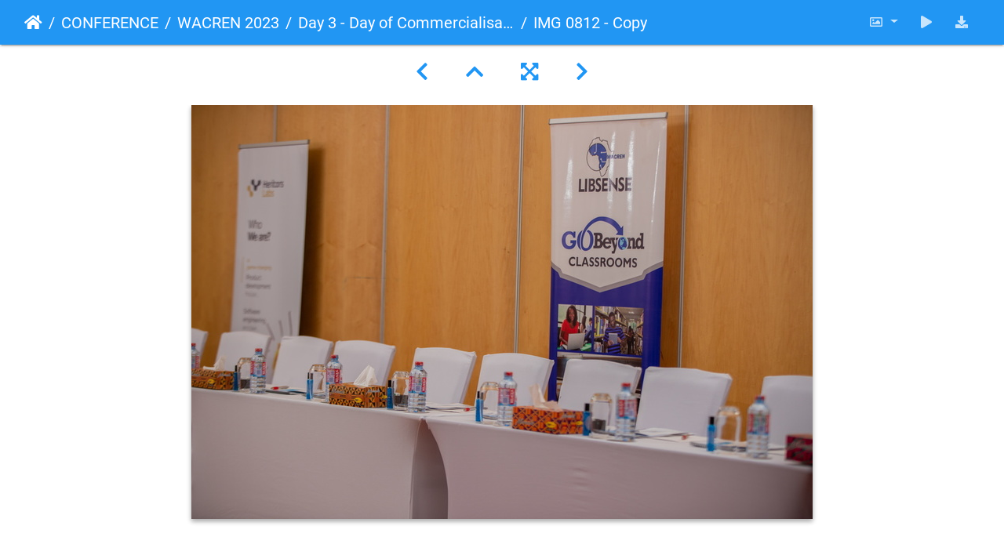

--- FILE ---
content_type: text/html; charset=utf-8
request_url: https://photos.wacren.net/picture.php?/2997/category/52
body_size: 15917
content:
<!DOCTYPE html>
<html lang="en" dir="ltr">
<head>
    <meta http-equiv="Content-Type" content="text/html; charset=utf-8">
    <meta name="generator" content="Piwigo (aka PWG), see piwigo.org">
    <meta name="viewport" content="width=device-width, initial-scale=1.0, maximum-scale=1.0, viewport-fit=cover">
    <meta name="mobile-web-app-capable" content="yes">
    <meta name="apple-mobile-web-app-capable" content="yes">
    <meta name="apple-mobile-web-app-status-bar-style" content="black-translucent">
    <meta http-equiv="X-UA-Compatible" content="IE=edge">
    <meta name="description" content="IMG 0812 - Copy - IMG_0812 - Copy.jpg">

    <title>IMG 0812 - Copy | WACREN Photos</title>
    <link rel="shortcut icon" type="image/x-icon" href="themes/default/icon/favicon.ico">
    <link rel="icon" sizes="192x192" href="themes/bootstrap_darkroom/img/logo.png">
    <link rel="apple-touch-icon" sizes="192x192" href="themes/bootstrap_darkroom/img/logo.png">
    <link rel="start" title="Home" href="/" >
    <link rel="search" title="Search" href="search.php">
    <link rel="first" title="First" href="picture.php?/3908/category/52">
    <link rel="prev" title="Previous" href="picture.php?/2998/category/52">
    <link rel="next" title="Next" href="picture.php?/2994/category/52">
    <link rel="last" title="Last" href="picture.php?/2978/category/52">
    <link rel="up" title="Thumbnails" href="index.php?/category/52/start-165">
    <link rel="canonical" href="picture.php?/2997">

     <link rel="stylesheet" type="text/css" href="_data/combined/ttnr4j.css">

<link rel="prerender" href="picture.php?/2994/category/52">
</head>

<body id="thePicturePage" class="section-categories category-52 image-2997 "  data-infos='{"section":"categories","category_id":"52","image_id":"2997"}'>

<div id="wrapper">





<!-- End of header.tpl -->
<!-- Start of picture.tpl -->


<nav class="navbar navbar-contextual navbar-expand-lg navbar-dark bg-primary sticky-top mb-2">
    <div class="container-fluid">
        <div class="navbar-brand">
            <div class="nav-breadcrumb d-inline-flex"><a class="nav-breadcrumb-item" href="/">Home</a><a class="nav-breadcrumb-item" href="index.php?/category/30">CONFERENCE</a><a class="nav-breadcrumb-item" href="index.php?/category/48">WACREN 2023</a><a class="nav-breadcrumb-item" href="index.php?/category/52">Day 3 - Day of Commercialisation & Funding of Open Infrastructure</a><span class="nav-breadcrumb-item active">IMG 0812 - Copy</span></div>
        </div>
        <button type="button" class="navbar-toggler" data-toggle="collapse" data-target="#secondary-navbar" aria-controls="secondary-navbar" aria-expanded="false" aria-label="Toggle navigation">
            <span class="fas fa-bars"></span>
        </button>
        <div class="navbar-collapse collapse justify-content-end" id="secondary-navbar">
            <ul class="navbar-nav">
                <li class="nav-item dropdown">
                    <a href="#" class="nav-link dropdown-toggle" data-toggle="dropdown" title="Photo sizes">
                        <i class="far fa-image fa-fw" aria-hidden="true"></i><span class="d-lg-none ml-2">Photo sizes</span>
                    </a>
                    <div class="dropdown-menu dropdown-menu-right" role="menu">
                        <a id="derivative2small" class="dropdown-item derivative-li" href="javascript:changeImgSrc('i.php?/upload/2023/03/19/20230319155647-70e8991b-2s.jpg','2small','2small')" rel="nofollow">
                                XXS - tiny<span class="derivativeSizeDetails"> (240 x 160)</span>
                        </a>
                        <a id="derivativexsmall" class="dropdown-item derivative-li" href="javascript:changeImgSrc('_data/i/upload/2023/03/19/20230319155647-70e8991b-xs.jpg','xsmall','xsmall')" rel="nofollow">
                                XS - extra small<span class="derivativeSizeDetails"> (432 x 288)</span>
                        </a>
                        <a id="derivativesmall" class="dropdown-item derivative-li" href="javascript:changeImgSrc('i.php?/upload/2023/03/19/20230319155647-70e8991b-sm.jpg','small','small')" rel="nofollow">
                                S - small<span class="derivativeSizeDetails"> (576 x 384)</span>
                        </a>
                        <a id="derivativemedium" class="dropdown-item derivative-li active" href="javascript:changeImgSrc('_data/i/upload/2023/03/19/20230319155647-70e8991b-me.jpg','medium','medium')" rel="nofollow">
                                M - medium<span class="derivativeSizeDetails"> (792 x 528)</span>
                        </a>
                        <a id="derivativelarge" class="dropdown-item derivative-li" href="javascript:changeImgSrc('_data/i/upload/2023/03/19/20230319155647-70e8991b-la.jpg','large','large')" rel="nofollow">
                                L - large<span class="derivativeSizeDetails"> (1008 x 672)</span>
                        </a>
                        <a id="derivativexlarge" class="dropdown-item derivative-li" href="javascript:changeImgSrc('i.php?/upload/2023/03/19/20230319155647-70e8991b-xl.jpg','xlarge','xlarge')" rel="nofollow">
                                XL - extra large<span class="derivativeSizeDetails"> (1224 x 816)</span>
                        </a>
                        <a id="derivativexxlarge" class="dropdown-item derivative-li" href="javascript:changeImgSrc('i.php?/upload/2023/03/19/20230319155647-70e8991b-xx.jpg','xxlarge','xxlarge')" rel="nofollow">
                                XXL - huge<span class="derivativeSizeDetails"> (1656 x 1104)</span>
                        </a>

                        <a class="dropdown-item" href="javascript:phpWGOpenWindow('./upload/2023/03/19/20230319155647-70e8991b.jpg','xxx','scrollbars=yes,toolbar=no,status=no,resizable=yes')" rel="nofollow">Original</a>
                    </div>
                </li>
                <li class="nav-item">
                    <a class="nav-link" href="javascript:;" title="slideshow" id="startSlideshow" rel="nofollow">
                        <i class="fas fa-play fa-fw" aria-hidden="true"></i><span class="d-lg-none ml-2 text-capitalize">slideshow</span>
                    </a>
                </li>
                <li class="nav-item">
                    <a id="downloadSwitchLink" class="nav-link" href="action.php?id=2997&amp;part=e&amp;download" title="Download this file" rel="nofollow">
                        <i class="fas fa-download fa-fw" aria-hidden="true"></i><span class="d-lg-none ml-2">Download this file</span>
                    </a>
                 </li>
            </ul>
        </div>
    </div>
</nav>


<div id="main-picture-container" class="container-fluid">


  <div class="row justify-content-center">
    <div id="navigationButtons" class="col-12 py-2">
<a href="picture.php?/2998/category/52" title="Previous : IMG 0812" id="navPrevPicture"><i class="fas fa-chevron-left" aria-hidden="true"></i></a><a href="index.php?/category/52/start-165" title="Thumbnails"><i class="fas fa-chevron-up"></i></a><a href="javascript:;" title="Fullscreen" id="startPhotoSwipe"><i class="fas fa-expand-arrows-alt" aria-hidden="true"></i></a><a href="picture.php?/2994/category/52" title="Next : IMG 0810" id="navNextPicture"><i class="fas fa-chevron-right" aria-hidden="true"></i></a>    </div>
  </div>

  <div id="theImage" class="row d-block justify-content-center mb-3">
    <img class="path-ext-jpg file-ext-jpg" src="_data/i/upload/2023/03/19/20230319155647-70e8991b-me.jpg" width="792" height="528" alt="IMG_0812 - Copy.jpg" id="theMainImage" usemap="#mapmedium" title="IMG 0812 - Copy - IMG_0812 - Copy.jpg">
  
<map name="map2small"><area shape=rect coords="0,0,60,160" href="picture.php?/2998/category/52" title="Previous : IMG 0812" alt="IMG 0812"><area shape=rect coords="60,0,179,40" href="index.php?/category/52/start-165" title="Thumbnails" alt="Thumbnails"><area shape=rect coords="180,0,240,160" href="picture.php?/2994/category/52" title="Next : IMG 0810" alt="IMG 0810"></map><map name="mapxsmall"><area shape=rect coords="0,0,108,288" href="picture.php?/2998/category/52" title="Previous : IMG 0812" alt="IMG 0812"><area shape=rect coords="108,0,322,72" href="index.php?/category/52/start-165" title="Thumbnails" alt="Thumbnails"><area shape=rect coords="324,0,432,288" href="picture.php?/2994/category/52" title="Next : IMG 0810" alt="IMG 0810"></map><map name="mapsmall"><area shape=rect coords="0,0,144,384" href="picture.php?/2998/category/52" title="Previous : IMG 0812" alt="IMG 0812"><area shape=rect coords="144,0,429,96" href="index.php?/category/52/start-165" title="Thumbnails" alt="Thumbnails"><area shape=rect coords="433,0,576,384" href="picture.php?/2994/category/52" title="Next : IMG 0810" alt="IMG 0810"></map><map name="mapmedium"><area shape=rect coords="0,0,198,528" href="picture.php?/2998/category/52" title="Previous : IMG 0812" alt="IMG 0812"><area shape=rect coords="198,0,591,132" href="index.php?/category/52/start-165" title="Thumbnails" alt="Thumbnails"><area shape=rect coords="595,0,792,528" href="picture.php?/2994/category/52" title="Next : IMG 0810" alt="IMG 0810"></map><map name="maplarge"><area shape=rect coords="0,0,252,672" href="picture.php?/2998/category/52" title="Previous : IMG 0812" alt="IMG 0812"><area shape=rect coords="252,0,752,168" href="index.php?/category/52/start-165" title="Thumbnails" alt="Thumbnails"><area shape=rect coords="757,0,1008,672" href="picture.php?/2994/category/52" title="Next : IMG 0810" alt="IMG 0810"></map><map name="mapxlarge"><area shape=rect coords="0,0,306,816" href="picture.php?/2998/category/52" title="Previous : IMG 0812" alt="IMG 0812"><area shape=rect coords="306,0,913,204" href="index.php?/category/52/start-165" title="Thumbnails" alt="Thumbnails"><area shape=rect coords="920,0,1224,816" href="picture.php?/2994/category/52" title="Next : IMG 0810" alt="IMG 0810"></map><map name="mapxxlarge"><area shape=rect coords="0,0,414,1104" href="picture.php?/2998/category/52" title="Previous : IMG 0812" alt="IMG 0812"><area shape=rect coords="414,0,1235,276" href="index.php?/category/52/start-165" title="Thumbnails" alt="Thumbnails"><area shape=rect coords="1245,0,1656,1104" href="picture.php?/2994/category/52" title="Next : IMG 0810" alt="IMG 0810"></map>
  </div>


  <div id="theImageComment" class="row justify-content-center mb-3">
  </div>

      <div id="theImageShareButtons" class="row justify-content-center">
    <section id="share">
        <a href="http://twitter.com/share?text=IMG 0812 - Copy&amp;url=https://photos.wacren.net/picture.php?/2997/category/52"
           onclick="window.open(this.href, 'twitter-share', 'width=550,height=235');return false;" title="Share on Twitter" class="btn btn-sm btn-social btn-raised btn-twitter">
            <i class="fab fa-twitter"></i> Twitter        </a>
        <a href="https://www.facebook.com/sharer/sharer.php?u=https://photos.wacren.net/picture.php?/2997/category/52"
           onclick="window.open(this.href, 'facebook-share','width=580,height=296');return false;" title="Share on Facebook" class="btn btn-sm btn-social btn-raised btn-facebook">
            <i class="fab fa-facebook"></i> Facebook        </a>
    </section>
  </div>
</div>

<div id="carousel-container" class="container">
  <div id="theImageCarousel" class="row mx-0">
    <div class="col-lg-10 col-md-12 mx-auto">
      <div id="thumbnailCarousel" class="slick-carousel center">
            <div class="text-center">
          <a href="picture.php?/3908/category/52">
            <img data-lazy="_data/i/upload/2023/03/19/20230319175529-11e46199-sq.jpg" alt="IMG 0906" title="" class="img-fluid path-ext-jpg file-ext-jpg">
          </a>
        </div>
            <div class="text-center">
          <a href="picture.php?/3904/category/52">
            <img data-lazy="_data/i/upload/2023/03/19/20230319175429-11e46199-sq.jpg" alt="IMG 0906 - Copy" title="" class="img-fluid path-ext-jpg file-ext-jpg">
          </a>
        </div>
            <div class="text-center">
          <a href="picture.php?/3900/category/52">
            <img data-lazy="_data/i/upload/2023/03/19/20230319175346-9397c018-sq.jpg" alt="IMG 0905" title="" class="img-fluid path-ext-jpg file-ext-jpg">
          </a>
        </div>
            <div class="text-center">
          <a href="picture.php?/3895/category/52">
            <img data-lazy="_data/i/upload/2023/03/19/20230319175307-9397c018-sq.jpg" alt="IMG 0905 - Copy" title="" class="img-fluid path-ext-jpg file-ext-jpg">
          </a>
        </div>
            <div class="text-center">
          <a href="picture.php?/3891/category/52">
            <img data-lazy="_data/i/upload/2023/03/19/20230319175230-3f1428d4-sq.jpg" alt="IMG 0904" title="" class="img-fluid path-ext-jpg file-ext-jpg">
          </a>
        </div>
            <div class="text-center">
          <a href="picture.php?/3886/category/52">
            <img data-lazy="_data/i/upload/2023/03/19/20230319175147-3f1428d4-sq.jpg" alt="IMG 0904 - Copy" title="" class="img-fluid path-ext-jpg file-ext-jpg">
          </a>
        </div>
            <div class="text-center">
          <a href="picture.php?/3882/category/52">
            <img data-lazy="_data/i/upload/2023/03/19/20230319175108-6467dab6-sq.jpg" alt="IMG 0903" title="" class="img-fluid path-ext-jpg file-ext-jpg">
          </a>
        </div>
            <div class="text-center">
          <a href="picture.php?/3878/category/52">
            <img data-lazy="_data/i/upload/2023/03/19/20230319175029-6467dab6-sq.jpg" alt="IMG 0903 - Copy" title="" class="img-fluid path-ext-jpg file-ext-jpg">
          </a>
        </div>
            <div class="text-center">
          <a href="picture.php?/3875/category/52">
            <img data-lazy="_data/i/upload/2023/03/19/20230319173853-a5409fc6-sq.jpg" alt="IMG 0900" title="" class="img-fluid path-ext-jpg file-ext-jpg">
          </a>
        </div>
            <div class="text-center">
          <a href="picture.php?/3871/category/52">
            <img data-lazy="_data/i/upload/2023/03/19/20230319173818-a5409fc6-sq.jpg" alt="IMG 0900 - Copy" title="" class="img-fluid path-ext-jpg file-ext-jpg">
          </a>
        </div>
            <div class="text-center">
          <a href="picture.php?/3866/category/52">
            <img data-lazy="_data/i/upload/2023/03/19/20230319173744-c0cd149f-sq.jpg" alt="IMG 0899" title="" class="img-fluid path-ext-jpg file-ext-jpg">
          </a>
        </div>
            <div class="text-center">
          <a href="picture.php?/3861/category/52">
            <img data-lazy="_data/i/upload/2023/03/19/20230319173701-c0cd149f-sq.jpg" alt="IMG 0899 - Copy" title="" class="img-fluid path-ext-jpg file-ext-jpg">
          </a>
        </div>
            <div class="text-center">
          <a href="picture.php?/3857/category/52">
            <img data-lazy="_data/i/upload/2023/03/19/20230319173618-0fc74730-sq.jpg" alt="IMG 0898" title="" class="img-fluid path-ext-jpg file-ext-jpg">
          </a>
        </div>
            <div class="text-center">
          <a href="picture.php?/3851/category/52">
            <img data-lazy="_data/i/upload/2023/03/19/20230319173537-0fc74730-sq.jpg" alt="IMG 0898 - Copy" title="" class="img-fluid path-ext-jpg file-ext-jpg">
          </a>
        </div>
            <div class="text-center">
          <a href="picture.php?/3847/category/52">
            <img data-lazy="_data/i/upload/2023/03/19/20230319173455-96d348af-sq.jpg" alt="IMG 0897" title="" class="img-fluid path-ext-jpg file-ext-jpg">
          </a>
        </div>
            <div class="text-center">
          <a href="picture.php?/3841/category/52">
            <img data-lazy="_data/i/upload/2023/03/19/20230319173408-96d348af-sq.jpg" alt="IMG 0897 - Copy" title="" class="img-fluid path-ext-jpg file-ext-jpg">
          </a>
        </div>
            <div class="text-center">
          <a href="picture.php?/3836/category/52">
            <img data-lazy="_data/i/upload/2023/03/19/20230319173324-11f21308-sq.jpg" alt="IMG 0896" title="" class="img-fluid path-ext-jpg file-ext-jpg">
          </a>
        </div>
            <div class="text-center">
          <a href="picture.php?/3831/category/52">
            <img data-lazy="_data/i/upload/2023/03/19/20230319173249-11f21308-sq.jpg" alt="IMG 0896 - Copy" title="" class="img-fluid path-ext-jpg file-ext-jpg">
          </a>
        </div>
            <div class="text-center">
          <a href="picture.php?/3825/category/52">
            <img data-lazy="_data/i/upload/2023/03/19/20230319173212-698e0516-sq.jpg" alt="IMG 0894" title="" class="img-fluid path-ext-jpg file-ext-jpg">
          </a>
        </div>
            <div class="text-center">
          <a href="picture.php?/3820/category/52">
            <img data-lazy="_data/i/upload/2023/03/19/20230319173130-698e0516-sq.jpg" alt="IMG 0894 - Copy" title="" class="img-fluid path-ext-jpg file-ext-jpg">
          </a>
        </div>
            <div class="text-center">
          <a href="picture.php?/3814/category/52">
            <img data-lazy="_data/i/upload/2023/03/19/20230319173049-6b094916-sq.jpg" alt="IMG 0893" title="" class="img-fluid path-ext-jpg file-ext-jpg">
          </a>
        </div>
            <div class="text-center">
          <a href="picture.php?/3810/category/52">
            <img data-lazy="_data/i/upload/2023/03/19/20230319173006-6b094916-sq.jpg" alt="IMG 0893 - Copy" title="" class="img-fluid path-ext-jpg file-ext-jpg">
          </a>
        </div>
            <div class="text-center">
          <a href="picture.php?/3806/category/52">
            <img data-lazy="_data/i/upload/2023/03/19/20230319172926-4d82cf4e-sq.jpg" alt="IMG 0892" title="" class="img-fluid path-ext-jpg file-ext-jpg">
          </a>
        </div>
            <div class="text-center">
          <a href="picture.php?/3801/category/52">
            <img data-lazy="_data/i/upload/2023/03/19/20230319172842-4d82cf4e-sq.jpg" alt="IMG 0892 - Copy" title="" class="img-fluid path-ext-jpg file-ext-jpg">
          </a>
        </div>
            <div class="text-center">
          <a href="picture.php?/3796/category/52">
            <img data-lazy="_data/i/upload/2023/03/19/20230319172758-847358ba-sq.jpg" alt="IMG 0891" title="" class="img-fluid path-ext-jpg file-ext-jpg">
          </a>
        </div>
            <div class="text-center">
          <a href="picture.php?/3791/category/52">
            <img data-lazy="_data/i/upload/2023/03/19/20230319172714-847358ba-sq.jpg" alt="IMG 0891 - Copy" title="" class="img-fluid path-ext-jpg file-ext-jpg">
          </a>
        </div>
            <div class="text-center">
          <a href="picture.php?/3786/category/52">
            <img data-lazy="_data/i/upload/2023/03/19/20230319172635-59721a59-sq.jpg" alt="IMG 0890" title="" class="img-fluid path-ext-jpg file-ext-jpg">
          </a>
        </div>
            <div class="text-center">
          <a href="picture.php?/3781/category/52">
            <img data-lazy="_data/i/upload/2023/03/19/20230319172600-59721a59-sq.jpg" alt="IMG 0890 - Copy" title="" class="img-fluid path-ext-jpg file-ext-jpg">
          </a>
        </div>
            <div class="text-center">
          <a href="picture.php?/3776/category/52">
            <img data-lazy="_data/i/upload/2023/03/19/20230319172524-2abb3a9b-sq.jpg" alt="IMG 0889" title="" class="img-fluid path-ext-jpg file-ext-jpg">
          </a>
        </div>
            <div class="text-center">
          <a href="picture.php?/3772/category/52">
            <img data-lazy="_data/i/upload/2023/03/19/20230319172444-2abb3a9b-sq.jpg" alt="IMG 0889 - Copy" title="" class="img-fluid path-ext-jpg file-ext-jpg">
          </a>
        </div>
            <div class="text-center">
          <a href="picture.php?/3767/category/52">
            <img data-lazy="_data/i/upload/2023/03/19/20230319172405-0408805d-sq.jpg" alt="IMG 0888" title="" class="img-fluid path-ext-jpg file-ext-jpg">
          </a>
        </div>
            <div class="text-center">
          <a href="picture.php?/3763/category/52">
            <img data-lazy="_data/i/upload/2023/03/19/20230319172327-0408805d-sq.jpg" alt="IMG 0888 - Copy" title="" class="img-fluid path-ext-jpg file-ext-jpg">
          </a>
        </div>
            <div class="text-center">
          <a href="picture.php?/3758/category/52">
            <img data-lazy="_data/i/upload/2023/03/19/20230319172246-19ee2f93-sq.jpg" alt="IMG 0887" title="" class="img-fluid path-ext-jpg file-ext-jpg">
          </a>
        </div>
            <div class="text-center">
          <a href="picture.php?/3751/category/52">
            <img data-lazy="_data/i/upload/2023/03/19/20230319172202-19ee2f93-sq.jpg" alt="IMG 0887 - Copy" title="" class="img-fluid path-ext-jpg file-ext-jpg">
          </a>
        </div>
            <div class="text-center">
          <a href="picture.php?/3746/category/52">
            <img data-lazy="_data/i/upload/2023/03/19/20230319172119-a4223d0f-sq.jpg" alt="IMG 0886" title="" class="img-fluid path-ext-jpg file-ext-jpg">
          </a>
        </div>
            <div class="text-center">
          <a href="picture.php?/3739/category/52">
            <img data-lazy="_data/i/upload/2023/03/19/20230319172037-a4223d0f-sq.jpg" alt="IMG 0886 - Copy" title="" class="img-fluid path-ext-jpg file-ext-jpg">
          </a>
        </div>
            <div class="text-center">
          <a href="picture.php?/3733/category/52">
            <img data-lazy="_data/i/upload/2023/03/19/20230319171954-79583843-sq.jpg" alt="IMG 0884" title="" class="img-fluid path-ext-jpg file-ext-jpg">
          </a>
        </div>
            <div class="text-center">
          <a href="picture.php?/3727/category/52">
            <img data-lazy="_data/i/upload/2023/03/19/20230319171911-79583843-sq.jpg" alt="IMG 0884 - Copy" title="" class="img-fluid path-ext-jpg file-ext-jpg">
          </a>
        </div>
            <div class="text-center">
          <a href="picture.php?/3721/category/52">
            <img data-lazy="_data/i/upload/2023/03/19/20230319171827-5e85a57c-sq.jpg" alt="IMG 0883" title="" class="img-fluid path-ext-jpg file-ext-jpg">
          </a>
        </div>
            <div class="text-center">
          <a href="picture.php?/3713/category/52">
            <img data-lazy="_data/i/upload/2023/03/19/20230319171744-5e85a57c-sq.jpg" alt="IMG 0883 - Copy" title="" class="img-fluid path-ext-jpg file-ext-jpg">
          </a>
        </div>
            <div class="text-center">
          <a href="picture.php?/3707/category/52">
            <img data-lazy="_data/i/upload/2023/03/19/20230319171701-f44d7636-sq.jpg" alt="IMG 0882" title="" class="img-fluid path-ext-jpg file-ext-jpg">
          </a>
        </div>
            <div class="text-center">
          <a href="picture.php?/3700/category/52">
            <img data-lazy="_data/i/upload/2023/03/19/20230319171622-f44d7636-sq.jpg" alt="IMG 0882 - Copy" title="" class="img-fluid path-ext-jpg file-ext-jpg">
          </a>
        </div>
            <div class="text-center">
          <a href="picture.php?/3694/category/52">
            <img data-lazy="_data/i/upload/2023/03/19/20230319171547-3fbe64f4-sq.jpg" alt="IMG 0881" title="" class="img-fluid path-ext-jpg file-ext-jpg">
          </a>
        </div>
            <div class="text-center">
          <a href="picture.php?/3687/category/52">
            <img data-lazy="_data/i/upload/2023/03/19/20230319171503-3fbe64f4-sq.jpg" alt="IMG 0881 - Copy" title="" class="img-fluid path-ext-jpg file-ext-jpg">
          </a>
        </div>
            <div class="text-center">
          <a href="picture.php?/3681/category/52">
            <img data-lazy="_data/i/upload/2023/03/19/20230319171424-0e3c3a70-sq.jpg" alt="IMG 0880" title="" class="img-fluid path-ext-jpg file-ext-jpg">
          </a>
        </div>
            <div class="text-center">
          <a href="picture.php?/3675/category/52">
            <img data-lazy="_data/i/upload/2023/03/19/20230319171346-0e3c3a70-sq.jpg" alt="IMG 0880 - Copy" title="" class="img-fluid path-ext-jpg file-ext-jpg">
          </a>
        </div>
            <div class="text-center">
          <a href="picture.php?/3669/category/52">
            <img data-lazy="_data/i/upload/2023/03/19/20230319171311-1aa86dfe-sq.jpg" alt="IMG 0879" title="" class="img-fluid path-ext-jpg file-ext-jpg">
          </a>
        </div>
            <div class="text-center">
          <a href="picture.php?/3664/category/52">
            <img data-lazy="_data/i/upload/2023/03/19/20230319171243-1aa86dfe-sq.jpg" alt="IMG 0879 - Copy" title="" class="img-fluid path-ext-jpg file-ext-jpg">
          </a>
        </div>
            <div class="text-center">
          <a href="picture.php?/3658/category/52">
            <img data-lazy="_data/i/upload/2023/03/19/20230319171210-b6379441-sq.jpg" alt="IMG 0878" title="" class="img-fluid path-ext-jpg file-ext-jpg">
          </a>
        </div>
            <div class="text-center">
          <a href="picture.php?/3652/category/52">
            <img data-lazy="_data/i/upload/2023/03/19/20230319171123-b6379441-sq.jpg" alt="IMG 0878 - Copy" title="" class="img-fluid path-ext-jpg file-ext-jpg">
          </a>
        </div>
            <div class="text-center">
          <a href="picture.php?/3645/category/52">
            <img data-lazy="_data/i/upload/2023/03/19/20230319171040-0fb579d2-sq.jpg" alt="IMG 0877" title="" class="img-fluid path-ext-jpg file-ext-jpg">
          </a>
        </div>
            <div class="text-center">
          <a href="picture.php?/3639/category/52">
            <img data-lazy="_data/i/upload/2023/03/19/20230319170957-0fb579d2-sq.jpg" alt="IMG 0877 - Copy" title="" class="img-fluid path-ext-jpg file-ext-jpg">
          </a>
        </div>
            <div class="text-center">
          <a href="picture.php?/3632/category/52">
            <img data-lazy="_data/i/upload/2023/03/19/20230319170908-a50a3d88-sq.jpg" alt="IMG 0876" title="" class="img-fluid path-ext-jpg file-ext-jpg">
          </a>
        </div>
            <div class="text-center">
          <a href="picture.php?/3625/category/52">
            <img data-lazy="_data/i/upload/2023/03/19/20230319170821-a50a3d88-sq.jpg" alt="IMG 0876 - Copy" title="" class="img-fluid path-ext-jpg file-ext-jpg">
          </a>
        </div>
            <div class="text-center">
          <a href="picture.php?/3618/category/52">
            <img data-lazy="_data/i/upload/2023/03/19/20230319170739-c832d2d7-sq.jpg" alt="IMG 0875" title="" class="img-fluid path-ext-jpg file-ext-jpg">
          </a>
        </div>
            <div class="text-center">
          <a href="picture.php?/3611/category/52">
            <img data-lazy="_data/i/upload/2023/03/19/20230319170657-c832d2d7-sq.jpg" alt="IMG 0875 - Copy" title="" class="img-fluid path-ext-jpg file-ext-jpg">
          </a>
        </div>
            <div class="text-center">
          <a href="picture.php?/3605/category/52">
            <img data-lazy="_data/i/upload/2023/03/19/20230319170616-9a638125-sq.jpg" alt="IMG 0874" title="" class="img-fluid path-ext-jpg file-ext-jpg">
          </a>
        </div>
            <div class="text-center">
          <a href="picture.php?/3598/category/52">
            <img data-lazy="_data/i/upload/2023/03/19/20230319170537-9a638125-sq.jpg" alt="IMG 0874 - Copy" title="" class="img-fluid path-ext-jpg file-ext-jpg">
          </a>
        </div>
            <div class="text-center">
          <a href="picture.php?/3592/category/52">
            <img data-lazy="_data/i/upload/2023/03/19/20230319170500-34281c19-sq.jpg" alt="IMG 0873" title="" class="img-fluid path-ext-jpg file-ext-jpg">
          </a>
        </div>
            <div class="text-center">
          <a href="picture.php?/3585/category/52">
            <img data-lazy="_data/i/upload/2023/03/19/20230319170420-34281c19-sq.jpg" alt="IMG 0873 - Copy" title="" class="img-fluid path-ext-jpg file-ext-jpg">
          </a>
        </div>
            <div class="text-center">
          <a href="picture.php?/3580/category/52">
            <img data-lazy="_data/i/upload/2023/03/19/20230319170244-a8ef8929-sq.jpg" alt="IMG 0872" title="" class="img-fluid path-ext-jpg file-ext-jpg">
          </a>
        </div>
            <div class="text-center">
          <a href="picture.php?/3575/category/52">
            <img data-lazy="_data/i/upload/2023/03/19/20230319170141-a8ef8929-sq.jpg" alt="IMG 0872 - Copy" title="" class="img-fluid path-ext-jpg file-ext-jpg">
          </a>
        </div>
            <div class="text-center">
          <a href="picture.php?/3568/category/52">
            <img data-lazy="_data/i/upload/2023/03/19/20230319170102-32146d90-sq.jpg" alt="IMG 0871" title="" class="img-fluid path-ext-jpg file-ext-jpg">
          </a>
        </div>
            <div class="text-center">
          <a href="picture.php?/3562/category/52">
            <img data-lazy="_data/i/upload/2023/03/19/20230319170025-32146d90-sq.jpg" alt="IMG 0871 - Copy" title="" class="img-fluid path-ext-jpg file-ext-jpg">
          </a>
        </div>
            <div class="text-center">
          <a href="picture.php?/3554/category/52">
            <img data-lazy="_data/i/upload/2023/03/19/20230319165948-7c90a68e-sq.jpg" alt="IMG 0870" title="" class="img-fluid path-ext-jpg file-ext-jpg">
          </a>
        </div>
            <div class="text-center">
          <a href="picture.php?/3549/category/52">
            <img data-lazy="_data/i/upload/2023/03/19/20230319165910-7c90a68e-sq.jpg" alt="IMG 0870 - Copy" title="" class="img-fluid path-ext-jpg file-ext-jpg">
          </a>
        </div>
            <div class="text-center">
          <a href="picture.php?/3543/category/52">
            <img data-lazy="_data/i/upload/2023/03/19/20230319165832-9ebd700b-sq.jpg" alt="IMG 0869" title="" class="img-fluid path-ext-jpg file-ext-jpg">
          </a>
        </div>
            <div class="text-center">
          <a href="picture.php?/3536/category/52">
            <img data-lazy="_data/i/upload/2023/03/19/20230319165751-9ebd700b-sq.jpg" alt="IMG 0869 - Copy" title="" class="img-fluid path-ext-jpg file-ext-jpg">
          </a>
        </div>
            <div class="text-center">
          <a href="picture.php?/3531/category/52">
            <img data-lazy="_data/i/upload/2023/03/19/20230319165707-dfe99e61-sq.jpg" alt="IMG 0868" title="" class="img-fluid path-ext-jpg file-ext-jpg">
          </a>
        </div>
            <div class="text-center">
          <a href="picture.php?/3525/category/52">
            <img data-lazy="_data/i/upload/2023/03/19/20230319165629-dfe99e61-sq.jpg" alt="IMG 0868 - Copy" title="" class="img-fluid path-ext-jpg file-ext-jpg">
          </a>
        </div>
            <div class="text-center">
          <a href="picture.php?/3519/category/52">
            <img data-lazy="_data/i/upload/2023/03/19/20230319165554-c1b62b23-sq.jpg" alt="IMG 0867" title="" class="img-fluid path-ext-jpg file-ext-jpg">
          </a>
        </div>
            <div class="text-center">
          <a href="picture.php?/3513/category/52">
            <img data-lazy="_data/i/upload/2023/03/19/20230319165524-c1b62b23-sq.jpg" alt="IMG 0867 - Copy" title="" class="img-fluid path-ext-jpg file-ext-jpg">
          </a>
        </div>
            <div class="text-center">
          <a href="picture.php?/3508/category/52">
            <img data-lazy="_data/i/upload/2023/03/19/20230319165453-81551538-sq.jpg" alt="IMG 0865" title="" class="img-fluid path-ext-jpg file-ext-jpg">
          </a>
        </div>
            <div class="text-center">
          <a href="picture.php?/3501/category/52">
            <img data-lazy="_data/i/upload/2023/03/19/20230319165413-81551538-sq.jpg" alt="IMG 0865 - Copy" title="" class="img-fluid path-ext-jpg file-ext-jpg">
          </a>
        </div>
            <div class="text-center">
          <a href="picture.php?/3494/category/52">
            <img data-lazy="_data/i/upload/2023/03/19/20230319165330-a7c1b010-sq.jpg" alt="IMG 0863" title="" class="img-fluid path-ext-jpg file-ext-jpg">
          </a>
        </div>
            <div class="text-center">
          <a href="picture.php?/3489/category/52">
            <img data-lazy="_data/i/upload/2023/03/19/20230319165254-a7c1b010-sq.jpg" alt="IMG 0863 - Copy" title="" class="img-fluid path-ext-jpg file-ext-jpg">
          </a>
        </div>
            <div class="text-center">
          <a href="picture.php?/3484/category/52">
            <img data-lazy="_data/i/upload/2023/03/19/20230319165226-91b386ce-sq.jpg" alt="IMG 0862" title="" class="img-fluid path-ext-jpg file-ext-jpg">
          </a>
        </div>
            <div class="text-center">
          <a href="picture.php?/3479/category/52">
            <img data-lazy="_data/i/upload/2023/03/19/20230319165154-91b386ce-sq.jpg" alt="IMG 0862 - Copy" title="" class="img-fluid path-ext-jpg file-ext-jpg">
          </a>
        </div>
            <div class="text-center">
          <a href="picture.php?/3475/category/52">
            <img data-lazy="_data/i/upload/2023/03/19/20230319165126-6233f632-sq.jpg" alt="IMG 0861" title="" class="img-fluid path-ext-jpg file-ext-jpg">
          </a>
        </div>
            <div class="text-center">
          <a href="picture.php?/3467/category/52">
            <img data-lazy="_data/i/upload/2023/03/19/20230319165043-6233f632-sq.jpg" alt="IMG 0861 - Copy" title="" class="img-fluid path-ext-jpg file-ext-jpg">
          </a>
        </div>
            <div class="text-center">
          <a href="picture.php?/3458/category/52">
            <img data-lazy="_data/i/upload/2023/03/19/20230319164959-dde8780a-sq.jpg" alt="IMG 0860" title="" class="img-fluid path-ext-jpg file-ext-jpg">
          </a>
        </div>
            <div class="text-center">
          <a href="picture.php?/3450/category/52">
            <img data-lazy="_data/i/upload/2023/03/19/20230319164924-dde8780a-sq.jpg" alt="IMG 0860 - Copy" title="" class="img-fluid path-ext-jpg file-ext-jpg">
          </a>
        </div>
            <div class="text-center">
          <a href="picture.php?/3442/category/52">
            <img data-lazy="_data/i/upload/2023/03/19/20230319164845-f505ebed-sq.jpg" alt="IMG 0859" title="" class="img-fluid path-ext-jpg file-ext-jpg">
          </a>
        </div>
            <div class="text-center">
          <a href="picture.php?/3435/category/52">
            <img data-lazy="_data/i/upload/2023/03/19/20230319164808-f505ebed-sq.jpg" alt="IMG 0859 - Copy" title="" class="img-fluid path-ext-jpg file-ext-jpg">
          </a>
        </div>
            <div class="text-center">
          <a href="picture.php?/3428/category/52">
            <img data-lazy="_data/i/upload/2023/03/19/20230319164727-75706f98-sq.jpg" alt="IMG 0858" title="" class="img-fluid path-ext-jpg file-ext-jpg">
          </a>
        </div>
            <div class="text-center">
          <a href="picture.php?/3421/category/52">
            <img data-lazy="_data/i/upload/2023/03/19/20230319164650-75706f98-sq.jpg" alt="IMG 0858 - Copy" title="" class="img-fluid path-ext-jpg file-ext-jpg">
          </a>
        </div>
            <div class="text-center">
          <a href="picture.php?/3414/category/52">
            <img data-lazy="_data/i/upload/2023/03/19/20230319164617-fc1fd36e-sq.jpg" alt="IMG 0857" title="" class="img-fluid path-ext-jpg file-ext-jpg">
          </a>
        </div>
            <div class="text-center">
          <a href="picture.php?/3407/category/52">
            <img data-lazy="_data/i/upload/2023/03/19/20230319164543-fc1fd36e-sq.jpg" alt="IMG 0857 - Copy" title="" class="img-fluid path-ext-jpg file-ext-jpg">
          </a>
        </div>
            <div class="text-center">
          <a href="picture.php?/3399/category/52">
            <img data-lazy="_data/i/upload/2023/03/19/20230319164456-3dfd61ec-sq.jpg" alt="IMG 0856" title="" class="img-fluid path-ext-jpg file-ext-jpg">
          </a>
        </div>
            <div class="text-center">
          <a href="picture.php?/3391/category/52">
            <img data-lazy="_data/i/upload/2023/03/19/20230319164413-3dfd61ec-sq.jpg" alt="IMG 0856 - Copy" title="" class="img-fluid path-ext-jpg file-ext-jpg">
          </a>
        </div>
            <div class="text-center">
          <a href="picture.php?/3382/category/52">
            <img data-lazy="_data/i/upload/2023/03/19/20230319164252-23d06e26-sq.jpg" alt="IMG 0855" title="" class="img-fluid path-ext-jpg file-ext-jpg">
          </a>
        </div>
            <div class="text-center">
          <a href="picture.php?/3377/category/52">
            <img data-lazy="_data/i/upload/2023/03/19/20230319164215-23d06e26-sq.jpg" alt="IMG 0855 - Copy" title="" class="img-fluid path-ext-jpg file-ext-jpg">
          </a>
        </div>
            <div class="text-center">
          <a href="picture.php?/3370/category/52">
            <img data-lazy="_data/i/upload/2023/03/19/20230319164140-17702154-sq.jpg" alt="IMG 0853" title="" class="img-fluid path-ext-jpg file-ext-jpg">
          </a>
        </div>
            <div class="text-center">
          <a href="picture.php?/3363/category/52">
            <img data-lazy="_data/i/upload/2023/03/19/20230319164102-17702154-sq.jpg" alt="IMG 0853 - Copy" title="" class="img-fluid path-ext-jpg file-ext-jpg">
          </a>
        </div>
            <div class="text-center">
          <a href="picture.php?/3356/category/52">
            <img data-lazy="_data/i/upload/2023/03/19/20230319164023-f495d7eb-sq.jpg" alt="IMG 0852" title="" class="img-fluid path-ext-jpg file-ext-jpg">
          </a>
        </div>
            <div class="text-center">
          <a href="picture.php?/3349/category/52">
            <img data-lazy="_data/i/upload/2023/03/19/20230319163920-f495d7eb-sq.jpg" alt="IMG 0852 - Copy" title="" class="img-fluid path-ext-jpg file-ext-jpg">
          </a>
        </div>
            <div class="text-center">
          <a href="picture.php?/3343/category/52">
            <img data-lazy="_data/i/upload/2023/03/19/20230319163838-237629bd-sq.jpg" alt="IMG 0851" title="" class="img-fluid path-ext-jpg file-ext-jpg">
          </a>
        </div>
            <div class="text-center">
          <a href="picture.php?/3337/category/52">
            <img data-lazy="_data/i/upload/2023/03/19/20230319163801-237629bd-sq.jpg" alt="IMG 0851 - Copy" title="" class="img-fluid path-ext-jpg file-ext-jpg">
          </a>
        </div>
            <div class="text-center">
          <a href="picture.php?/3332/category/52">
            <img data-lazy="_data/i/upload/2023/03/19/20230319163726-944ae3ce-sq.jpg" alt="IMG 0849" title="" class="img-fluid path-ext-jpg file-ext-jpg">
          </a>
        </div>
            <div class="text-center">
          <a href="picture.php?/3328/category/52">
            <img data-lazy="_data/i/upload/2023/03/19/20230319163659-944ae3ce-sq.jpg" alt="IMG 0849 - Copy" title="" class="img-fluid path-ext-jpg file-ext-jpg">
          </a>
        </div>
            <div class="text-center">
          <a href="picture.php?/3323/category/52">
            <img data-lazy="_data/i/upload/2023/03/19/20230319163631-97bbd0ce-sq.jpg" alt="IMG 0848" title="" class="img-fluid path-ext-jpg file-ext-jpg">
          </a>
        </div>
            <div class="text-center">
          <a href="picture.php?/3316/category/52">
            <img data-lazy="_data/i/upload/2023/03/19/20230319163554-97bbd0ce-sq.jpg" alt="IMG 0848 - Copy" title="" class="img-fluid path-ext-jpg file-ext-jpg">
          </a>
        </div>
            <div class="text-center">
          <a href="picture.php?/3310/category/52">
            <img data-lazy="_data/i/upload/2023/03/19/20230319163515-45fb6c43-sq.jpg" alt="IMG 0847" title="" class="img-fluid path-ext-jpg file-ext-jpg">
          </a>
        </div>
            <div class="text-center">
          <a href="picture.php?/3301/category/52">
            <img data-lazy="_data/i/upload/2023/03/19/20230319163430-45fb6c43-sq.jpg" alt="IMG 0847 - Copy" title="" class="img-fluid path-ext-jpg file-ext-jpg">
          </a>
        </div>
            <div class="text-center">
          <a href="picture.php?/3295/category/52">
            <img data-lazy="_data/i/upload/2023/03/19/20230319163346-8463b888-sq.jpg" alt="IMG 0846" title="" class="img-fluid path-ext-jpg file-ext-jpg">
          </a>
        </div>
            <div class="text-center">
          <a href="picture.php?/3290/category/52">
            <img data-lazy="_data/i/upload/2023/03/19/20230319163319-8463b888-sq.jpg" alt="IMG 0846 - Copy" title="" class="img-fluid path-ext-jpg file-ext-jpg">
          </a>
        </div>
            <div class="text-center">
          <a href="picture.php?/3285/category/52">
            <img data-lazy="_data/i/upload/2023/03/19/20230319163251-779774c9-sq.jpg" alt="IMG 0845" title="" class="img-fluid path-ext-jpg file-ext-jpg">
          </a>
        </div>
            <div class="text-center">
          <a href="picture.php?/3281/category/52">
            <img data-lazy="_data/i/upload/2023/03/19/20230319163216-779774c9-sq.jpg" alt="IMG 0845 - Copy" title="" class="img-fluid path-ext-jpg file-ext-jpg">
          </a>
        </div>
            <div class="text-center">
          <a href="picture.php?/3277/category/52">
            <img data-lazy="_data/i/upload/2023/03/19/20230319163140-238bde4a-sq.jpg" alt="IMG 0844" title="" class="img-fluid path-ext-jpg file-ext-jpg">
          </a>
        </div>
            <div class="text-center">
          <a href="picture.php?/3272/category/52">
            <img data-lazy="_data/i/upload/2023/03/19/20230319163105-238bde4a-sq.jpg" alt="IMG 0844 - Copy" title="" class="img-fluid path-ext-jpg file-ext-jpg">
          </a>
        </div>
            <div class="text-center">
          <a href="picture.php?/3267/category/52">
            <img data-lazy="_data/i/upload/2023/03/19/20230319163030-be225dab-sq.jpg" alt="IMG 0843" title="" class="img-fluid path-ext-jpg file-ext-jpg">
          </a>
        </div>
            <div class="text-center">
          <a href="picture.php?/3263/category/52">
            <img data-lazy="_data/i/upload/2023/03/19/20230319162958-be225dab-sq.jpg" alt="IMG 0843 - Copy" title="" class="img-fluid path-ext-jpg file-ext-jpg">
          </a>
        </div>
            <div class="text-center">
          <a href="picture.php?/3258/category/52">
            <img data-lazy="_data/i/upload/2023/03/19/20230319162928-f2d0bd6f-sq.jpg" alt="IMG 0842" title="" class="img-fluid path-ext-jpg file-ext-jpg">
          </a>
        </div>
            <div class="text-center">
          <a href="picture.php?/3252/category/52">
            <img data-lazy="_data/i/upload/2023/03/19/20230319162846-f2d0bd6f-sq.jpg" alt="IMG 0842 - Copy" title="" class="img-fluid path-ext-jpg file-ext-jpg">
          </a>
        </div>
            <div class="text-center">
          <a href="picture.php?/3250/category/52">
            <img data-lazy="_data/i/upload/2023/03/19/20230319162832-777907e6-sq.jpg" alt="IMG 0841" title="" class="img-fluid path-ext-jpg file-ext-jpg">
          </a>
        </div>
            <div class="text-center">
          <a href="picture.php?/3246/category/52">
            <img data-lazy="_data/i/upload/2023/03/19/20230319162811-777907e6-sq.jpg" alt="IMG 0841 - Copy" title="" class="img-fluid path-ext-jpg file-ext-jpg">
          </a>
        </div>
            <div class="text-center">
          <a href="picture.php?/3241/category/52">
            <img data-lazy="_data/i/upload/2023/03/19/20230319162733-84437bcd-sq.jpg" alt="IMG 0840" title="" class="img-fluid path-ext-jpg file-ext-jpg">
          </a>
        </div>
            <div class="text-center">
          <a href="picture.php?/3234/category/52">
            <img data-lazy="_data/i/upload/2023/03/19/20230319162646-84437bcd-sq.jpg" alt="IMG 0840 - Copy" title="" class="img-fluid path-ext-jpg file-ext-jpg">
          </a>
        </div>
            <div class="text-center">
          <a href="picture.php?/3229/category/52">
            <img data-lazy="_data/i/upload/2023/03/19/20230319162547-d375d8fa-sq.jpg" alt="IMG 0839" title="" class="img-fluid path-ext-jpg file-ext-jpg">
          </a>
        </div>
            <div class="text-center">
          <a href="picture.php?/3223/category/52">
            <img data-lazy="_data/i/upload/2023/03/19/20230319162505-d375d8fa-sq.jpg" alt="IMG 0839 - Copy" title="" class="img-fluid path-ext-jpg file-ext-jpg">
          </a>
        </div>
            <div class="text-center">
          <a href="picture.php?/3217/category/52">
            <img data-lazy="_data/i/upload/2023/03/19/20230319162422-396451a4-sq.jpg" alt="IMG 0838" title="" class="img-fluid path-ext-jpg file-ext-jpg">
          </a>
        </div>
            <div class="text-center">
          <a href="picture.php?/3212/category/52">
            <img data-lazy="_data/i/upload/2023/03/19/20230319162339-396451a4-sq.jpg" alt="IMG 0838 - Copy" title="" class="img-fluid path-ext-jpg file-ext-jpg">
          </a>
        </div>
            <div class="text-center">
          <a href="picture.php?/3205/category/52">
            <img data-lazy="_data/i/upload/2023/03/19/20230319162253-38279a3f-sq.jpg" alt="IMG 0837" title="" class="img-fluid path-ext-jpg file-ext-jpg">
          </a>
        </div>
            <div class="text-center">
          <a href="picture.php?/3200/category/52">
            <img data-lazy="_data/i/upload/2023/03/19/20230319162209-38279a3f-sq.jpg" alt="IMG 0837 - Copy" title="" class="img-fluid path-ext-jpg file-ext-jpg">
          </a>
        </div>
            <div class="text-center">
          <a href="picture.php?/3193/category/52">
            <img data-lazy="_data/i/upload/2023/03/19/20230319162139-d9a2e1c6-sq.jpg" alt="IMG 0836" title="" class="img-fluid path-ext-jpg file-ext-jpg">
          </a>
        </div>
            <div class="text-center">
          <a href="picture.php?/3188/category/52">
            <img data-lazy="_data/i/upload/2023/03/19/20230319162057-d9a2e1c6-sq.jpg" alt="IMG 0836 - Copy" title="" class="img-fluid path-ext-jpg file-ext-jpg">
          </a>
        </div>
            <div class="text-center">
          <a href="picture.php?/3182/category/52">
            <img data-lazy="_data/i/upload/2023/03/19/20230319162017-209b48fe-sq.jpg" alt="IMG 0835" title="" class="img-fluid path-ext-jpg file-ext-jpg">
          </a>
        </div>
            <div class="text-center">
          <a href="picture.php?/3177/category/52">
            <img data-lazy="_data/i/upload/2023/03/19/20230319161942-209b48fe-sq.jpg" alt="IMG 0835 - Copy" title="" class="img-fluid path-ext-jpg file-ext-jpg">
          </a>
        </div>
            <div class="text-center">
          <a href="picture.php?/3172/category/52">
            <img data-lazy="_data/i/upload/2023/03/19/20230319161907-93e075ce-sq.jpg" alt="IMG 0834" title="" class="img-fluid path-ext-jpg file-ext-jpg">
          </a>
        </div>
            <div class="text-center">
          <a href="picture.php?/3170/category/52">
            <img data-lazy="_data/i/upload/2023/03/19/20230319161834-93e075ce-sq.jpg" alt="IMG 0834 - Copy" title="" class="img-fluid path-ext-jpg file-ext-jpg">
          </a>
        </div>
            <div class="text-center">
          <a href="picture.php?/3164/category/52">
            <img data-lazy="_data/i/upload/2023/03/19/20230319161801-99028d49-sq.jpg" alt="IMG 0832" title="" class="img-fluid path-ext-jpg file-ext-jpg">
          </a>
        </div>
            <div class="text-center">
          <a href="picture.php?/3158/category/52">
            <img data-lazy="_data/i/upload/2023/03/19/20230319161722-99028d49-sq.jpg" alt="IMG 0832 - Copy" title="" class="img-fluid path-ext-jpg file-ext-jpg">
          </a>
        </div>
            <div class="text-center">
          <a href="picture.php?/3151/category/52">
            <img data-lazy="_data/i/upload/2023/03/19/20230319161642-ef50e2bd-sq.jpg" alt="IMG 0831" title="" class="img-fluid path-ext-jpg file-ext-jpg">
          </a>
        </div>
            <div class="text-center">
          <a href="picture.php?/3146/category/52">
            <img data-lazy="_data/i/upload/2023/03/19/20230319161602-ef50e2bd-sq.jpg" alt="IMG 0831 - Copy" title="" class="img-fluid path-ext-jpg file-ext-jpg">
          </a>
        </div>
            <div class="text-center">
          <a href="picture.php?/3138/category/52">
            <img data-lazy="_data/i/upload/2023/03/19/20230319161524-29265904-sq.jpg" alt="IMG 0830" title="" class="img-fluid path-ext-jpg file-ext-jpg">
          </a>
        </div>
            <div class="text-center">
          <a href="picture.php?/3133/category/52">
            <img data-lazy="_data/i/upload/2023/03/19/20230319161445-29265904-sq.jpg" alt="IMG 0830 - Copy" title="" class="img-fluid path-ext-jpg file-ext-jpg">
          </a>
        </div>
            <div class="text-center">
          <a href="picture.php?/3129/category/52">
            <img data-lazy="_data/i/upload/2023/03/19/20230319161405-8ead3e0a-sq.jpg" alt="IMG 0829" title="" class="img-fluid path-ext-jpg file-ext-jpg">
          </a>
        </div>
            <div class="text-center">
          <a href="picture.php?/3124/category/52">
            <img data-lazy="_data/i/upload/2023/03/19/20230319161332-8ead3e0a-sq.jpg" alt="IMG 0829 - Copy" title="" class="img-fluid path-ext-jpg file-ext-jpg">
          </a>
        </div>
            <div class="text-center">
          <a href="picture.php?/3118/category/52">
            <img data-lazy="_data/i/upload/2023/03/19/20230319161254-4bf5cd71-sq.jpg" alt="IMG 0828" title="" class="img-fluid path-ext-jpg file-ext-jpg">
          </a>
        </div>
            <div class="text-center">
          <a href="picture.php?/3112/category/52">
            <img data-lazy="_data/i/upload/2023/03/19/20230319161156-4bf5cd71-sq.jpg" alt="IMG 0828 - Copy" title="" class="img-fluid path-ext-jpg file-ext-jpg">
          </a>
        </div>
            <div class="text-center">
          <a href="picture.php?/3105/category/52">
            <img data-lazy="_data/i/upload/2023/03/19/20230319161115-9f86130a-sq.jpg" alt="IMG 0827" title="" class="img-fluid path-ext-jpg file-ext-jpg">
          </a>
        </div>
            <div class="text-center">
          <a href="picture.php?/3100/category/52">
            <img data-lazy="_data/i/upload/2023/03/19/20230319161007-9f86130a-sq.jpg" alt="IMG 0827 - Copy" title="" class="img-fluid path-ext-jpg file-ext-jpg">
          </a>
        </div>
            <div class="text-center">
          <a href="picture.php?/3095/category/52">
            <img data-lazy="_data/i/upload/2023/03/19/20230319160926-56139bfe-sq.jpg" alt="IMG 0826" title="" class="img-fluid path-ext-jpg file-ext-jpg">
          </a>
        </div>
            <div class="text-center">
          <a href="picture.php?/3087/category/52">
            <img data-lazy="_data/i/upload/2023/03/19/20230319160849-56139bfe-sq.jpg" alt="IMG 0826 - Copy" title="" class="img-fluid path-ext-jpg file-ext-jpg">
          </a>
        </div>
            <div class="text-center">
          <a href="picture.php?/3083/category/52">
            <img data-lazy="_data/i/upload/2023/03/19/20230319160811-4a3d5ed7-sq.jpg" alt="IMG 0824" title="" class="img-fluid path-ext-jpg file-ext-jpg">
          </a>
        </div>
            <div class="text-center">
          <a href="picture.php?/3080/category/52">
            <img data-lazy="_data/i/upload/2023/03/19/20230319160741-4a3d5ed7-sq.jpg" alt="IMG 0824 - Copy" title="" class="img-fluid path-ext-jpg file-ext-jpg">
          </a>
        </div>
            <div class="text-center">
          <a href="picture.php?/3075/category/52">
            <img data-lazy="_data/i/upload/2023/03/19/20230319160712-7bffe602-sq.jpg" alt="IMG 0823" title="" class="img-fluid path-ext-jpg file-ext-jpg">
          </a>
        </div>
            <div class="text-center">
          <a href="picture.php?/3070/category/52">
            <img data-lazy="_data/i/upload/2023/03/19/20230319160638-7bffe602-sq.jpg" alt="IMG 0823 - Copy" title="" class="img-fluid path-ext-jpg file-ext-jpg">
          </a>
        </div>
            <div class="text-center">
          <a href="picture.php?/3066/category/52">
            <img data-lazy="_data/i/upload/2023/03/19/20230319160551-9dd927dd-sq.jpg" alt="IMG 0822" title="" class="img-fluid path-ext-jpg file-ext-jpg">
          </a>
        </div>
            <div class="text-center">
          <a href="picture.php?/3061/category/52">
            <img data-lazy="_data/i/upload/2023/03/19/20230319160513-9dd927dd-sq.jpg" alt="IMG 0822 - Copy" title="" class="img-fluid path-ext-jpg file-ext-jpg">
          </a>
        </div>
            <div class="text-center">
          <a href="picture.php?/3057/category/52">
            <img data-lazy="_data/i/upload/2023/03/19/20230319160431-4a617694-sq.jpg" alt="IMG 0821" title="" class="img-fluid path-ext-jpg file-ext-jpg">
          </a>
        </div>
            <div class="text-center">
          <a href="picture.php?/3051/category/52">
            <img data-lazy="_data/i/upload/2023/03/19/20230319160334-4a617694-sq.jpg" alt="IMG 0821 - Copy" title="" class="img-fluid path-ext-jpg file-ext-jpg">
          </a>
        </div>
            <div class="text-center">
          <a href="picture.php?/3046/category/52">
            <img data-lazy="_data/i/upload/2023/03/19/20230319160301-7bda519c-sq.jpg" alt="IMG 0819" title="" class="img-fluid path-ext-jpg file-ext-jpg">
          </a>
        </div>
            <div class="text-center">
          <a href="picture.php?/3043/category/52">
            <img data-lazy="_data/i/upload/2023/03/19/20230319160238-7bda519c-sq.jpg" alt="IMG 0819 - Copy" title="" class="img-fluid path-ext-jpg file-ext-jpg">
          </a>
        </div>
            <div class="text-center">
          <a href="picture.php?/3035/category/52">
            <img data-lazy="_data/i/upload/2023/03/19/20230319160206-5092b4d0-sq.jpg" alt="IMG 0818" title="" class="img-fluid path-ext-jpg file-ext-jpg">
          </a>
        </div>
            <div class="text-center">
          <a href="picture.php?/3030/category/52">
            <img data-lazy="_data/i/upload/2023/03/19/20230319160128-5092b4d0-sq.jpg" alt="IMG 0818 - Copy" title="" class="img-fluid path-ext-jpg file-ext-jpg">
          </a>
        </div>
            <div class="text-center">
          <a href="picture.php?/3026/category/52">
            <img data-lazy="_data/i/upload/2023/03/19/20230319160054-24eb277a-sq.jpg" alt="IMG 0817" title="" class="img-fluid path-ext-jpg file-ext-jpg">
          </a>
        </div>
            <div class="text-center">
          <a href="picture.php?/3022/category/52">
            <img data-lazy="_data/i/upload/2023/03/19/20230319160020-24eb277a-sq.jpg" alt="IMG 0817 - Copy" title="" class="img-fluid path-ext-jpg file-ext-jpg">
          </a>
        </div>
            <div class="text-center">
          <a href="picture.php?/3018/category/52">
            <img data-lazy="_data/i/upload/2023/03/19/20230319155945-e2a3e100-sq.jpg" alt="IMG 0816" title="" class="img-fluid path-ext-jpg file-ext-jpg">
          </a>
        </div>
            <div class="text-center">
          <a href="picture.php?/3012/category/52">
            <img data-lazy="_data/i/upload/2023/03/19/20230319155910-e2a3e100-sq.jpg" alt="IMG 0816 - Copy" title="" class="img-fluid path-ext-jpg file-ext-jpg">
          </a>
        </div>
            <div class="text-center">
          <a href="picture.php?/3010/category/52">
            <img data-lazy="_data/i/upload/2023/03/19/20230319155839-7dc994de-sq.jpg" alt="IMG 0815" title="" class="img-fluid path-ext-jpg file-ext-jpg">
          </a>
        </div>
            <div class="text-center">
          <a href="picture.php?/3008/category/52">
            <img data-lazy="_data/i/upload/2023/03/19/20230319155806-7dc994de-sq.jpg" alt="IMG 0815 - Copy" title="" class="img-fluid path-ext-jpg file-ext-jpg">
          </a>
        </div>
            <div class="text-center">
          <a href="picture.php?/3005/category/52">
            <img data-lazy="_data/i/upload/2023/03/19/20230319155739-df8caf0b-sq.jpg" alt="IMG 0814" title="" class="img-fluid path-ext-jpg file-ext-jpg">
          </a>
        </div>
            <div class="text-center">
          <a href="picture.php?/3002/category/52">
            <img data-lazy="_data/i/upload/2023/03/19/20230319155722-df8caf0b-sq.jpg" alt="IMG 0814 - Copy" title="" class="img-fluid path-ext-jpg file-ext-jpg">
          </a>
        </div>
            <div class="text-center">
          <a href="picture.php?/3001/category/52">
            <img data-lazy="_data/i/upload/2023/03/19/20230319155712-07e0c6e5-sq.jpg" alt="IMG 0813" title="" class="img-fluid path-ext-jpg file-ext-jpg">
          </a>
        </div>
            <div class="text-center">
          <a href="picture.php?/2999/category/52">
            <img data-lazy="_data/i/upload/2023/03/19/20230319155704-07e0c6e5-sq.jpg" alt="IMG 0813 - Copy" title="" class="img-fluid path-ext-jpg file-ext-jpg">
          </a>
        </div>
            <div class="text-center">
          <a href="picture.php?/2998/category/52">
            <img data-lazy="_data/i/upload/2023/03/19/20230319155656-70e8991b-sq.jpg" alt="IMG 0812" title="" class="img-fluid path-ext-jpg file-ext-jpg">
          </a>
        </div>
            <div class="text-center thumbnail-active">
          <a href="picture.php?/2997/category/52">
            <img data-lazy="_data/i/upload/2023/03/19/20230319155647-70e8991b-sq.jpg" alt="IMG 0812 - Copy" title="" class="img-fluid path-ext-jpg file-ext-jpg">
          </a>
        </div>
            <div class="text-center">
          <a href="picture.php?/2994/category/52">
            <img data-lazy="_data/i/upload/2023/03/19/20230319155634-055f0192-sq.jpg" alt="IMG 0810" title="" class="img-fluid path-ext-jpg file-ext-jpg">
          </a>
        </div>
            <div class="text-center">
          <a href="picture.php?/2993/category/52">
            <img data-lazy="_data/i/upload/2023/03/19/20230319155624-055f0192-sq.jpg" alt="IMG 0810 - Copy" title="" class="img-fluid path-ext-jpg file-ext-jpg">
          </a>
        </div>
            <div class="text-center">
          <a href="picture.php?/2992/category/52">
            <img data-lazy="_data/i/upload/2023/03/19/20230319155616-a877c759-sq.jpg" alt="IMG 0809" title="" class="img-fluid path-ext-jpg file-ext-jpg">
          </a>
        </div>
            <div class="text-center">
          <a href="picture.php?/2990/category/52">
            <img data-lazy="_data/i/upload/2023/03/19/20230319155607-a877c759-sq.jpg" alt="IMG 0809 - Copy" title="" class="img-fluid path-ext-jpg file-ext-jpg">
          </a>
        </div>
            <div class="text-center">
          <a href="picture.php?/2988/category/52">
            <img data-lazy="_data/i/upload/2023/03/19/20230319155559-e0e651d1-sq.jpg" alt="IMG 0808" title="" class="img-fluid path-ext-jpg file-ext-jpg">
          </a>
        </div>
            <div class="text-center">
          <a href="picture.php?/2987/category/52">
            <img data-lazy="_data/i/upload/2023/03/19/20230319155551-e0e651d1-sq.jpg" alt="IMG 0808 - Copy" title="" class="img-fluid path-ext-jpg file-ext-jpg">
          </a>
        </div>
            <div class="text-center">
          <a href="picture.php?/2985/category/52">
            <img data-lazy="_data/i/upload/2023/03/19/20230319155541-2177202f-sq.jpg" alt="IMG 0807" title="" class="img-fluid path-ext-jpg file-ext-jpg">
          </a>
        </div>
            <div class="text-center">
          <a href="picture.php?/2984/category/52">
            <img data-lazy="_data/i/upload/2023/03/19/20230319155534-2177202f-sq.jpg" alt="IMG 0807 - Copy" title="" class="img-fluid path-ext-jpg file-ext-jpg">
          </a>
        </div>
            <div class="text-center">
          <a href="picture.php?/2983/category/52">
            <img data-lazy="_data/i/upload/2023/03/19/20230319155525-b63a8cf8-sq.jpg" alt="IMG 0806" title="" class="img-fluid path-ext-jpg file-ext-jpg">
          </a>
        </div>
            <div class="text-center">
          <a href="picture.php?/2981/category/52">
            <img data-lazy="_data/i/upload/2023/03/19/20230319155516-6fa123e1-sq.jpg" alt="IMG 0805" title="" class="img-fluid path-ext-jpg file-ext-jpg">
          </a>
        </div>
            <div class="text-center">
          <a href="picture.php?/2979/category/52">
            <img data-lazy="_data/i/upload/2023/03/19/20230319155505-646c22ed-sq.jpg" alt="IMG 0804" title="" class="img-fluid path-ext-jpg file-ext-jpg">
          </a>
        </div>
            <div class="text-center">
          <a href="picture.php?/2978/category/52">
            <img data-lazy="_data/i/upload/2023/03/19/20230319155457-206d946f-sq.jpg" alt="IMG 0802" title="" class="img-fluid path-ext-jpg file-ext-jpg">
          </a>
        </div>
        </div>
    </div>
  </div>

  <div id="photoSwipeData" class="d-none">
                    <a href="picture.php?/3908/category/52" data-index="0" data-name="IMG 0906" data-description="" data-src-xlarge="i.php?/upload/2023/03/19/20230319175529-11e46199-xx.jpg" data-size-xlarge="1656 x 1104" data-src-large="_data/i/upload/2023/03/19/20230319175529-11e46199-la.jpg" data-size-large="1008 x 672" data-src-medium="_data/i/upload/2023/03/19/20230319175529-11e46199-me.jpg" data-size-medium="792 x 528"></a>
                <a href="picture.php?/3904/category/52" data-index="1" data-name="IMG 0906 - Copy" data-description="" data-src-xlarge="i.php?/upload/2023/03/19/20230319175429-11e46199-xx.jpg" data-size-xlarge="1656 x 1104" data-src-large="_data/i/upload/2023/03/19/20230319175429-11e46199-la.jpg" data-size-large="1008 x 672" data-src-medium="_data/i/upload/2023/03/19/20230319175429-11e46199-me.jpg" data-size-medium="792 x 528"></a>
                <a href="picture.php?/3900/category/52" data-index="2" data-name="IMG 0905" data-description="" data-src-xlarge="i.php?/upload/2023/03/19/20230319175346-9397c018-xx.jpg" data-size-xlarge="1656 x 1104" data-src-large="_data/i/upload/2023/03/19/20230319175346-9397c018-la.jpg" data-size-large="1008 x 672" data-src-medium="_data/i/upload/2023/03/19/20230319175346-9397c018-me.jpg" data-size-medium="792 x 528"></a>
                <a href="picture.php?/3895/category/52" data-index="3" data-name="IMG 0905 - Copy" data-description="" data-src-xlarge="i.php?/upload/2023/03/19/20230319175307-9397c018-xx.jpg" data-size-xlarge="1656 x 1104" data-src-large="_data/i/upload/2023/03/19/20230319175307-9397c018-la.jpg" data-size-large="1008 x 672" data-src-medium="_data/i/upload/2023/03/19/20230319175307-9397c018-me.jpg" data-size-medium="792 x 528"></a>
                <a href="picture.php?/3891/category/52" data-index="4" data-name="IMG 0904" data-description="" data-src-xlarge="i.php?/upload/2023/03/19/20230319175230-3f1428d4-xx.jpg" data-size-xlarge="1656 x 1104" data-src-large="_data/i/upload/2023/03/19/20230319175230-3f1428d4-la.jpg" data-size-large="1008 x 672" data-src-medium="_data/i/upload/2023/03/19/20230319175230-3f1428d4-me.jpg" data-size-medium="792 x 528"></a>
                <a href="picture.php?/3886/category/52" data-index="5" data-name="IMG 0904 - Copy" data-description="" data-src-xlarge="i.php?/upload/2023/03/19/20230319175147-3f1428d4-xx.jpg" data-size-xlarge="1656 x 1104" data-src-large="_data/i/upload/2023/03/19/20230319175147-3f1428d4-la.jpg" data-size-large="1008 x 672" data-src-medium="_data/i/upload/2023/03/19/20230319175147-3f1428d4-me.jpg" data-size-medium="792 x 528"></a>
                <a href="picture.php?/3882/category/52" data-index="6" data-name="IMG 0903" data-description="" data-src-xlarge="i.php?/upload/2023/03/19/20230319175108-6467dab6-xx.jpg" data-size-xlarge="1656 x 1104" data-src-large="_data/i/upload/2023/03/19/20230319175108-6467dab6-la.jpg" data-size-large="1008 x 672" data-src-medium="_data/i/upload/2023/03/19/20230319175108-6467dab6-me.jpg" data-size-medium="792 x 528"></a>
                <a href="picture.php?/3878/category/52" data-index="7" data-name="IMG 0903 - Copy" data-description="" data-src-xlarge="i.php?/upload/2023/03/19/20230319175029-6467dab6-xx.jpg" data-size-xlarge="1656 x 1104" data-src-large="_data/i/upload/2023/03/19/20230319175029-6467dab6-la.jpg" data-size-large="1008 x 672" data-src-medium="_data/i/upload/2023/03/19/20230319175029-6467dab6-me.jpg" data-size-medium="792 x 528"></a>
                <a href="picture.php?/3875/category/52" data-index="8" data-name="IMG 0900" data-description="" data-src-xlarge="i.php?/upload/2023/03/19/20230319173853-a5409fc6-xx.jpg" data-size-xlarge="1656 x 1104" data-src-large="_data/i/upload/2023/03/19/20230319173853-a5409fc6-la.jpg" data-size-large="1008 x 672" data-src-medium="_data/i/upload/2023/03/19/20230319173853-a5409fc6-me.jpg" data-size-medium="792 x 528"></a>
                <a href="picture.php?/3871/category/52" data-index="9" data-name="IMG 0900 - Copy" data-description="" data-src-xlarge="i.php?/upload/2023/03/19/20230319173818-a5409fc6-xx.jpg" data-size-xlarge="1656 x 1104" data-src-large="_data/i/upload/2023/03/19/20230319173818-a5409fc6-la.jpg" data-size-large="1008 x 672" data-src-medium="_data/i/upload/2023/03/19/20230319173818-a5409fc6-me.jpg" data-size-medium="792 x 528"></a>
                <a href="picture.php?/3866/category/52" data-index="10" data-name="IMG 0899" data-description="" data-src-xlarge="i.php?/upload/2023/03/19/20230319173744-c0cd149f-xx.jpg" data-size-xlarge="1656 x 1104" data-src-large="_data/i/upload/2023/03/19/20230319173744-c0cd149f-la.jpg" data-size-large="1008 x 672" data-src-medium="_data/i/upload/2023/03/19/20230319173744-c0cd149f-me.jpg" data-size-medium="792 x 528"></a>
                <a href="picture.php?/3861/category/52" data-index="11" data-name="IMG 0899 - Copy" data-description="" data-src-xlarge="i.php?/upload/2023/03/19/20230319173701-c0cd149f-xx.jpg" data-size-xlarge="1656 x 1104" data-src-large="_data/i/upload/2023/03/19/20230319173701-c0cd149f-la.jpg" data-size-large="1008 x 672" data-src-medium="_data/i/upload/2023/03/19/20230319173701-c0cd149f-me.jpg" data-size-medium="792 x 528"></a>
                <a href="picture.php?/3857/category/52" data-index="12" data-name="IMG 0898" data-description="" data-src-xlarge="i.php?/upload/2023/03/19/20230319173618-0fc74730-xx.jpg" data-size-xlarge="1656 x 1104" data-src-large="_data/i/upload/2023/03/19/20230319173618-0fc74730-la.jpg" data-size-large="1008 x 672" data-src-medium="_data/i/upload/2023/03/19/20230319173618-0fc74730-me.jpg" data-size-medium="792 x 528"></a>
                <a href="picture.php?/3851/category/52" data-index="13" data-name="IMG 0898 - Copy" data-description="" data-src-xlarge="i.php?/upload/2023/03/19/20230319173537-0fc74730-xx.jpg" data-size-xlarge="1656 x 1104" data-src-large="_data/i/upload/2023/03/19/20230319173537-0fc74730-la.jpg" data-size-large="1008 x 672" data-src-medium="_data/i/upload/2023/03/19/20230319173537-0fc74730-me.jpg" data-size-medium="792 x 528"></a>
                <a href="picture.php?/3847/category/52" data-index="14" data-name="IMG 0897" data-description="" data-src-xlarge="i.php?/upload/2023/03/19/20230319173455-96d348af-xx.jpg" data-size-xlarge="1656 x 1104" data-src-large="_data/i/upload/2023/03/19/20230319173455-96d348af-la.jpg" data-size-large="1008 x 672" data-src-medium="_data/i/upload/2023/03/19/20230319173455-96d348af-me.jpg" data-size-medium="792 x 528"></a>
                <a href="picture.php?/3841/category/52" data-index="15" data-name="IMG 0897 - Copy" data-description="" data-src-xlarge="i.php?/upload/2023/03/19/20230319173408-96d348af-xx.jpg" data-size-xlarge="1656 x 1104" data-src-large="_data/i/upload/2023/03/19/20230319173408-96d348af-la.jpg" data-size-large="1008 x 672" data-src-medium="_data/i/upload/2023/03/19/20230319173408-96d348af-me.jpg" data-size-medium="792 x 528"></a>
                <a href="picture.php?/3836/category/52" data-index="16" data-name="IMG 0896" data-description="" data-src-xlarge="i.php?/upload/2023/03/19/20230319173324-11f21308-xx.jpg" data-size-xlarge="828 x 1242" data-src-large="_data/i/upload/2023/03/19/20230319173324-11f21308-la.jpg" data-size-large="504 x 756" data-src-medium="_data/i/upload/2023/03/19/20230319173324-11f21308-me.jpg" data-size-medium="396 x 594"></a>
                <a href="picture.php?/3831/category/52" data-index="17" data-name="IMG 0896 - Copy" data-description="" data-src-xlarge="i.php?/upload/2023/03/19/20230319173249-11f21308-xx.jpg" data-size-xlarge="828 x 1242" data-src-large="_data/i/upload/2023/03/19/20230319173249-11f21308-la.jpg" data-size-large="504 x 756" data-src-medium="_data/i/upload/2023/03/19/20230319173249-11f21308-me.jpg" data-size-medium="396 x 594"></a>
                <a href="picture.php?/3825/category/52" data-index="18" data-name="IMG 0894" data-description="" data-src-xlarge="i.php?/upload/2023/03/19/20230319173212-698e0516-xx.jpg" data-size-xlarge="1656 x 1104" data-src-large="_data/i/upload/2023/03/19/20230319173212-698e0516-la.jpg" data-size-large="1008 x 672" data-src-medium="_data/i/upload/2023/03/19/20230319173212-698e0516-me.jpg" data-size-medium="792 x 528"></a>
                <a href="picture.php?/3820/category/52" data-index="19" data-name="IMG 0894 - Copy" data-description="" data-src-xlarge="i.php?/upload/2023/03/19/20230319173130-698e0516-xx.jpg" data-size-xlarge="1656 x 1104" data-src-large="_data/i/upload/2023/03/19/20230319173130-698e0516-la.jpg" data-size-large="1008 x 672" data-src-medium="_data/i/upload/2023/03/19/20230319173130-698e0516-me.jpg" data-size-medium="792 x 528"></a>
                <a href="picture.php?/3814/category/52" data-index="20" data-name="IMG 0893" data-description="" data-src-xlarge="i.php?/upload/2023/03/19/20230319173049-6b094916-xx.jpg" data-size-xlarge="1656 x 1104" data-src-large="_data/i/upload/2023/03/19/20230319173049-6b094916-la.jpg" data-size-large="1008 x 672" data-src-medium="_data/i/upload/2023/03/19/20230319173049-6b094916-me.jpg" data-size-medium="792 x 528"></a>
                <a href="picture.php?/3810/category/52" data-index="21" data-name="IMG 0893 - Copy" data-description="" data-src-xlarge="i.php?/upload/2023/03/19/20230319173006-6b094916-xx.jpg" data-size-xlarge="1656 x 1104" data-src-large="_data/i/upload/2023/03/19/20230319173006-6b094916-la.jpg" data-size-large="1008 x 672" data-src-medium="_data/i/upload/2023/03/19/20230319173006-6b094916-me.jpg" data-size-medium="792 x 528"></a>
                <a href="picture.php?/3806/category/52" data-index="22" data-name="IMG 0892" data-description="" data-src-xlarge="i.php?/upload/2023/03/19/20230319172926-4d82cf4e-xx.jpg" data-size-xlarge="1656 x 1104" data-src-large="_data/i/upload/2023/03/19/20230319172926-4d82cf4e-la.jpg" data-size-large="1008 x 672" data-src-medium="_data/i/upload/2023/03/19/20230319172926-4d82cf4e-me.jpg" data-size-medium="792 x 528"></a>
                <a href="picture.php?/3801/category/52" data-index="23" data-name="IMG 0892 - Copy" data-description="" data-src-xlarge="i.php?/upload/2023/03/19/20230319172842-4d82cf4e-xx.jpg" data-size-xlarge="1656 x 1104" data-src-large="_data/i/upload/2023/03/19/20230319172842-4d82cf4e-la.jpg" data-size-large="1008 x 672" data-src-medium="_data/i/upload/2023/03/19/20230319172842-4d82cf4e-me.jpg" data-size-medium="792 x 528"></a>
                <a href="picture.php?/3796/category/52" data-index="24" data-name="IMG 0891" data-description="" data-src-xlarge="i.php?/upload/2023/03/19/20230319172758-847358ba-xx.jpg" data-size-xlarge="828 x 1242" data-src-large="_data/i/upload/2023/03/19/20230319172758-847358ba-la.jpg" data-size-large="504 x 756" data-src-medium="_data/i/upload/2023/03/19/20230319172758-847358ba-me.jpg" data-size-medium="396 x 594"></a>
                <a href="picture.php?/3791/category/52" data-index="25" data-name="IMG 0891 - Copy" data-description="" data-src-xlarge="i.php?/upload/2023/03/19/20230319172714-847358ba-xx.jpg" data-size-xlarge="828 x 1242" data-src-large="_data/i/upload/2023/03/19/20230319172714-847358ba-la.jpg" data-size-large="504 x 756" data-src-medium="_data/i/upload/2023/03/19/20230319172714-847358ba-me.jpg" data-size-medium="396 x 594"></a>
                <a href="picture.php?/3786/category/52" data-index="26" data-name="IMG 0890" data-description="" data-src-xlarge="i.php?/upload/2023/03/19/20230319172635-59721a59-xx.jpg" data-size-xlarge="828 x 1242" data-src-large="_data/i/upload/2023/03/19/20230319172635-59721a59-la.jpg" data-size-large="504 x 756" data-src-medium="_data/i/upload/2023/03/19/20230319172635-59721a59-me.jpg" data-size-medium="396 x 594"></a>
                <a href="picture.php?/3781/category/52" data-index="27" data-name="IMG 0890 - Copy" data-description="" data-src-xlarge="i.php?/upload/2023/03/19/20230319172600-59721a59-xx.jpg" data-size-xlarge="828 x 1242" data-src-large="_data/i/upload/2023/03/19/20230319172600-59721a59-la.jpg" data-size-large="504 x 756" data-src-medium="_data/i/upload/2023/03/19/20230319172600-59721a59-me.jpg" data-size-medium="396 x 594"></a>
                <a href="picture.php?/3776/category/52" data-index="28" data-name="IMG 0889" data-description="" data-src-xlarge="i.php?/upload/2023/03/19/20230319172524-2abb3a9b-xx.jpg" data-size-xlarge="828 x 1242" data-src-large="_data/i/upload/2023/03/19/20230319172524-2abb3a9b-la.jpg" data-size-large="504 x 756" data-src-medium="_data/i/upload/2023/03/19/20230319172524-2abb3a9b-me.jpg" data-size-medium="396 x 594"></a>
                <a href="picture.php?/3772/category/52" data-index="29" data-name="IMG 0889 - Copy" data-description="" data-src-xlarge="i.php?/upload/2023/03/19/20230319172444-2abb3a9b-xx.jpg" data-size-xlarge="828 x 1242" data-src-large="_data/i/upload/2023/03/19/20230319172444-2abb3a9b-la.jpg" data-size-large="504 x 756" data-src-medium="_data/i/upload/2023/03/19/20230319172444-2abb3a9b-me.jpg" data-size-medium="396 x 594"></a>
                <a href="picture.php?/3767/category/52" data-index="30" data-name="IMG 0888" data-description="" data-src-xlarge="i.php?/upload/2023/03/19/20230319172405-0408805d-xx.jpg" data-size-xlarge="828 x 1242" data-src-large="_data/i/upload/2023/03/19/20230319172405-0408805d-la.jpg" data-size-large="504 x 756" data-src-medium="_data/i/upload/2023/03/19/20230319172405-0408805d-me.jpg" data-size-medium="396 x 594"></a>
                <a href="picture.php?/3763/category/52" data-index="31" data-name="IMG 0888 - Copy" data-description="" data-src-xlarge="i.php?/upload/2023/03/19/20230319172327-0408805d-xx.jpg" data-size-xlarge="828 x 1242" data-src-large="_data/i/upload/2023/03/19/20230319172327-0408805d-la.jpg" data-size-large="504 x 756" data-src-medium="_data/i/upload/2023/03/19/20230319172327-0408805d-me.jpg" data-size-medium="396 x 594"></a>
                <a href="picture.php?/3758/category/52" data-index="32" data-name="IMG 0887" data-description="" data-src-xlarge="i.php?/upload/2023/03/19/20230319172246-19ee2f93-xx.jpg" data-size-xlarge="828 x 1242" data-src-large="_data/i/upload/2023/03/19/20230319172246-19ee2f93-la.jpg" data-size-large="504 x 756" data-src-medium="_data/i/upload/2023/03/19/20230319172246-19ee2f93-me.jpg" data-size-medium="396 x 594"></a>
                <a href="picture.php?/3751/category/52" data-index="33" data-name="IMG 0887 - Copy" data-description="" data-src-xlarge="i.php?/upload/2023/03/19/20230319172202-19ee2f93-xx.jpg" data-size-xlarge="828 x 1242" data-src-large="_data/i/upload/2023/03/19/20230319172202-19ee2f93-la.jpg" data-size-large="504 x 756" data-src-medium="_data/i/upload/2023/03/19/20230319172202-19ee2f93-me.jpg" data-size-medium="396 x 594"></a>
                <a href="picture.php?/3746/category/52" data-index="34" data-name="IMG 0886" data-description="" data-src-xlarge="i.php?/upload/2023/03/19/20230319172119-a4223d0f-xx.jpg" data-size-xlarge="828 x 1242" data-src-large="_data/i/upload/2023/03/19/20230319172119-a4223d0f-la.jpg" data-size-large="504 x 756" data-src-medium="_data/i/upload/2023/03/19/20230319172119-a4223d0f-me.jpg" data-size-medium="396 x 594"></a>
                <a href="picture.php?/3739/category/52" data-index="35" data-name="IMG 0886 - Copy" data-description="" data-src-xlarge="i.php?/upload/2023/03/19/20230319172037-a4223d0f-xx.jpg" data-size-xlarge="828 x 1242" data-src-large="_data/i/upload/2023/03/19/20230319172037-a4223d0f-la.jpg" data-size-large="504 x 756" data-src-medium="_data/i/upload/2023/03/19/20230319172037-a4223d0f-me.jpg" data-size-medium="396 x 594"></a>
                <a href="picture.php?/3733/category/52" data-index="36" data-name="IMG 0884" data-description="" data-src-xlarge="i.php?/upload/2023/03/19/20230319171954-79583843-xx.jpg" data-size-xlarge="1656 x 1104" data-src-large="_data/i/upload/2023/03/19/20230319171954-79583843-la.jpg" data-size-large="1008 x 672" data-src-medium="_data/i/upload/2023/03/19/20230319171954-79583843-me.jpg" data-size-medium="792 x 528"></a>
                <a href="picture.php?/3727/category/52" data-index="37" data-name="IMG 0884 - Copy" data-description="" data-src-xlarge="i.php?/upload/2023/03/19/20230319171911-79583843-xx.jpg" data-size-xlarge="1656 x 1104" data-src-large="_data/i/upload/2023/03/19/20230319171911-79583843-la.jpg" data-size-large="1008 x 672" data-src-medium="_data/i/upload/2023/03/19/20230319171911-79583843-me.jpg" data-size-medium="792 x 528"></a>
                <a href="picture.php?/3721/category/52" data-index="38" data-name="IMG 0883" data-description="" data-src-xlarge="i.php?/upload/2023/03/19/20230319171827-5e85a57c-xx.jpg" data-size-xlarge="828 x 1242" data-src-large="_data/i/upload/2023/03/19/20230319171827-5e85a57c-la.jpg" data-size-large="504 x 756" data-src-medium="_data/i/upload/2023/03/19/20230319171827-5e85a57c-me.jpg" data-size-medium="396 x 594"></a>
                <a href="picture.php?/3713/category/52" data-index="39" data-name="IMG 0883 - Copy" data-description="" data-src-xlarge="i.php?/upload/2023/03/19/20230319171744-5e85a57c-xx.jpg" data-size-xlarge="828 x 1242" data-src-large="_data/i/upload/2023/03/19/20230319171744-5e85a57c-la.jpg" data-size-large="504 x 756" data-src-medium="_data/i/upload/2023/03/19/20230319171744-5e85a57c-me.jpg" data-size-medium="396 x 594"></a>
                <a href="picture.php?/3707/category/52" data-index="40" data-name="IMG 0882" data-description="" data-src-xlarge="i.php?/upload/2023/03/19/20230319171701-f44d7636-xx.jpg" data-size-xlarge="828 x 1242" data-src-large="_data/i/upload/2023/03/19/20230319171701-f44d7636-la.jpg" data-size-large="504 x 756" data-src-medium="_data/i/upload/2023/03/19/20230319171701-f44d7636-me.jpg" data-size-medium="396 x 594"></a>
                <a href="picture.php?/3700/category/52" data-index="41" data-name="IMG 0882 - Copy" data-description="" data-src-xlarge="i.php?/upload/2023/03/19/20230319171622-f44d7636-xx.jpg" data-size-xlarge="828 x 1242" data-src-large="_data/i/upload/2023/03/19/20230319171622-f44d7636-la.jpg" data-size-large="504 x 756" data-src-medium="_data/i/upload/2023/03/19/20230319171622-f44d7636-me.jpg" data-size-medium="396 x 594"></a>
                <a href="picture.php?/3694/category/52" data-index="42" data-name="IMG 0881" data-description="" data-src-xlarge="i.php?/upload/2023/03/19/20230319171547-3fbe64f4-xx.jpg" data-size-xlarge="828 x 1242" data-src-large="_data/i/upload/2023/03/19/20230319171547-3fbe64f4-la.jpg" data-size-large="504 x 756" data-src-medium="_data/i/upload/2023/03/19/20230319171547-3fbe64f4-me.jpg" data-size-medium="396 x 594"></a>
                <a href="picture.php?/3687/category/52" data-index="43" data-name="IMG 0881 - Copy" data-description="" data-src-xlarge="i.php?/upload/2023/03/19/20230319171503-3fbe64f4-xx.jpg" data-size-xlarge="828 x 1242" data-src-large="_data/i/upload/2023/03/19/20230319171503-3fbe64f4-la.jpg" data-size-large="504 x 756" data-src-medium="_data/i/upload/2023/03/19/20230319171503-3fbe64f4-me.jpg" data-size-medium="396 x 594"></a>
                <a href="picture.php?/3681/category/52" data-index="44" data-name="IMG 0880" data-description="" data-src-xlarge="i.php?/upload/2023/03/19/20230319171424-0e3c3a70-xx.jpg" data-size-xlarge="828 x 1242" data-src-large="_data/i/upload/2023/03/19/20230319171424-0e3c3a70-la.jpg" data-size-large="504 x 756" data-src-medium="_data/i/upload/2023/03/19/20230319171424-0e3c3a70-me.jpg" data-size-medium="396 x 594"></a>
                <a href="picture.php?/3675/category/52" data-index="45" data-name="IMG 0880 - Copy" data-description="" data-src-xlarge="i.php?/upload/2023/03/19/20230319171346-0e3c3a70-xx.jpg" data-size-xlarge="828 x 1242" data-src-large="_data/i/upload/2023/03/19/20230319171346-0e3c3a70-la.jpg" data-size-large="504 x 756" data-src-medium="_data/i/upload/2023/03/19/20230319171346-0e3c3a70-me.jpg" data-size-medium="396 x 594"></a>
                <a href="picture.php?/3669/category/52" data-index="46" data-name="IMG 0879" data-description="" data-src-xlarge="i.php?/upload/2023/03/19/20230319171311-1aa86dfe-xx.jpg" data-size-xlarge="1088 x 1242" data-src-large="_data/i/upload/2023/03/19/20230319171311-1aa86dfe-la.jpg" data-size-large="662 x 756" data-src-medium="_data/i/upload/2023/03/19/20230319171311-1aa86dfe-me.jpg" data-size-medium="520 x 594"></a>
                <a href="picture.php?/3664/category/52" data-index="47" data-name="IMG 0879 - Copy" data-description="" data-src-xlarge="i.php?/upload/2023/03/19/20230319171243-1aa86dfe-xx.jpg" data-size-xlarge="1088 x 1242" data-src-large="_data/i/upload/2023/03/19/20230319171243-1aa86dfe-la.jpg" data-size-large="662 x 756" data-src-medium="_data/i/upload/2023/03/19/20230319171243-1aa86dfe-me.jpg" data-size-medium="520 x 594"></a>
                <a href="picture.php?/3658/category/52" data-index="48" data-name="IMG 0878" data-description="" data-src-xlarge="i.php?/upload/2023/03/19/20230319171210-b6379441-xx.jpg" data-size-xlarge="1656 x 1104" data-src-large="_data/i/upload/2023/03/19/20230319171210-b6379441-la.jpg" data-size-large="1008 x 672" data-src-medium="_data/i/upload/2023/03/19/20230319171210-b6379441-me.jpg" data-size-medium="792 x 528"></a>
                <a href="picture.php?/3652/category/52" data-index="49" data-name="IMG 0878 - Copy" data-description="" data-src-xlarge="i.php?/upload/2023/03/19/20230319171123-b6379441-xx.jpg" data-size-xlarge="1656 x 1104" data-src-large="_data/i/upload/2023/03/19/20230319171123-b6379441-la.jpg" data-size-large="1008 x 672" data-src-medium="_data/i/upload/2023/03/19/20230319171123-b6379441-me.jpg" data-size-medium="792 x 528"></a>
                <a href="picture.php?/3645/category/52" data-index="50" data-name="IMG 0877" data-description="" data-src-xlarge="i.php?/upload/2023/03/19/20230319171040-0fb579d2-xx.jpg" data-size-xlarge="1656 x 1104" data-src-large="_data/i/upload/2023/03/19/20230319171040-0fb579d2-la.jpg" data-size-large="1008 x 672" data-src-medium="_data/i/upload/2023/03/19/20230319171040-0fb579d2-me.jpg" data-size-medium="792 x 528"></a>
                <a href="picture.php?/3639/category/52" data-index="51" data-name="IMG 0877 - Copy" data-description="" data-src-xlarge="i.php?/upload/2023/03/19/20230319170957-0fb579d2-xx.jpg" data-size-xlarge="1656 x 1104" data-src-large="_data/i/upload/2023/03/19/20230319170957-0fb579d2-la.jpg" data-size-large="1008 x 672" data-src-medium="_data/i/upload/2023/03/19/20230319170957-0fb579d2-me.jpg" data-size-medium="792 x 528"></a>
                <a href="picture.php?/3632/category/52" data-index="52" data-name="IMG 0876" data-description="" data-src-xlarge="i.php?/upload/2023/03/19/20230319170908-a50a3d88-xx.jpg" data-size-xlarge="1656 x 1104" data-src-large="_data/i/upload/2023/03/19/20230319170908-a50a3d88-la.jpg" data-size-large="1008 x 672" data-src-medium="_data/i/upload/2023/03/19/20230319170908-a50a3d88-me.jpg" data-size-medium="792 x 528"></a>
                <a href="picture.php?/3625/category/52" data-index="53" data-name="IMG 0876 - Copy" data-description="" data-src-xlarge="i.php?/upload/2023/03/19/20230319170821-a50a3d88-xx.jpg" data-size-xlarge="1656 x 1104" data-src-large="_data/i/upload/2023/03/19/20230319170821-a50a3d88-la.jpg" data-size-large="1008 x 672" data-src-medium="_data/i/upload/2023/03/19/20230319170821-a50a3d88-me.jpg" data-size-medium="792 x 528"></a>
                <a href="picture.php?/3618/category/52" data-index="54" data-name="IMG 0875" data-description="" data-src-xlarge="i.php?/upload/2023/03/19/20230319170739-c832d2d7-xx.jpg" data-size-xlarge="1656 x 1104" data-src-large="_data/i/upload/2023/03/19/20230319170739-c832d2d7-la.jpg" data-size-large="1008 x 672" data-src-medium="_data/i/upload/2023/03/19/20230319170739-c832d2d7-me.jpg" data-size-medium="792 x 528"></a>
                <a href="picture.php?/3611/category/52" data-index="55" data-name="IMG 0875 - Copy" data-description="" data-src-xlarge="i.php?/upload/2023/03/19/20230319170657-c832d2d7-xx.jpg" data-size-xlarge="1656 x 1104" data-src-large="_data/i/upload/2023/03/19/20230319170657-c832d2d7-la.jpg" data-size-large="1008 x 672" data-src-medium="_data/i/upload/2023/03/19/20230319170657-c832d2d7-me.jpg" data-size-medium="792 x 528"></a>
                <a href="picture.php?/3605/category/52" data-index="56" data-name="IMG 0874" data-description="" data-src-xlarge="i.php?/upload/2023/03/19/20230319170616-9a638125-xx.jpg" data-size-xlarge="1656 x 1104" data-src-large="_data/i/upload/2023/03/19/20230319170616-9a638125-la.jpg" data-size-large="1008 x 672" data-src-medium="_data/i/upload/2023/03/19/20230319170616-9a638125-me.jpg" data-size-medium="792 x 528"></a>
                <a href="picture.php?/3598/category/52" data-index="57" data-name="IMG 0874 - Copy" data-description="" data-src-xlarge="i.php?/upload/2023/03/19/20230319170537-9a638125-xx.jpg" data-size-xlarge="1656 x 1104" data-src-large="_data/i/upload/2023/03/19/20230319170537-9a638125-la.jpg" data-size-large="1008 x 672" data-src-medium="_data/i/upload/2023/03/19/20230319170537-9a638125-me.jpg" data-size-medium="792 x 528"></a>
                <a href="picture.php?/3592/category/52" data-index="58" data-name="IMG 0873" data-description="" data-src-xlarge="i.php?/upload/2023/03/19/20230319170500-34281c19-xx.jpg" data-size-xlarge="1656 x 1104" data-src-large="_data/i/upload/2023/03/19/20230319170500-34281c19-la.jpg" data-size-large="1008 x 672" data-src-medium="_data/i/upload/2023/03/19/20230319170500-34281c19-me.jpg" data-size-medium="792 x 528"></a>
                <a href="picture.php?/3585/category/52" data-index="59" data-name="IMG 0873 - Copy" data-description="" data-src-xlarge="i.php?/upload/2023/03/19/20230319170420-34281c19-xx.jpg" data-size-xlarge="1656 x 1104" data-src-large="_data/i/upload/2023/03/19/20230319170420-34281c19-la.jpg" data-size-large="1008 x 672" data-src-medium="_data/i/upload/2023/03/19/20230319170420-34281c19-me.jpg" data-size-medium="792 x 528"></a>
                <a href="picture.php?/3580/category/52" data-index="60" data-name="IMG 0872" data-description="" data-src-xlarge="i.php?/upload/2023/03/19/20230319170244-a8ef8929-xx.jpg" data-size-xlarge="1656 x 1104" data-src-large="_data/i/upload/2023/03/19/20230319170244-a8ef8929-la.jpg" data-size-large="1008 x 672" data-src-medium="_data/i/upload/2023/03/19/20230319170244-a8ef8929-me.jpg" data-size-medium="792 x 528"></a>
                <a href="picture.php?/3575/category/52" data-index="61" data-name="IMG 0872 - Copy" data-description="" data-src-xlarge="i.php?/upload/2023/03/19/20230319170141-a8ef8929-xx.jpg" data-size-xlarge="1656 x 1104" data-src-large="_data/i/upload/2023/03/19/20230319170141-a8ef8929-la.jpg" data-size-large="1008 x 672" data-src-medium="_data/i/upload/2023/03/19/20230319170141-a8ef8929-me.jpg" data-size-medium="792 x 528"></a>
                <a href="picture.php?/3568/category/52" data-index="62" data-name="IMG 0871" data-description="" data-src-xlarge="i.php?/upload/2023/03/19/20230319170102-32146d90-xx.jpg" data-size-xlarge="828 x 1242" data-src-large="_data/i/upload/2023/03/19/20230319170102-32146d90-la.jpg" data-size-large="504 x 756" data-src-medium="_data/i/upload/2023/03/19/20230319170102-32146d90-me.jpg" data-size-medium="396 x 594"></a>
                <a href="picture.php?/3562/category/52" data-index="63" data-name="IMG 0871 - Copy" data-description="" data-src-xlarge="i.php?/upload/2023/03/19/20230319170025-32146d90-xx.jpg" data-size-xlarge="828 x 1242" data-src-large="_data/i/upload/2023/03/19/20230319170025-32146d90-la.jpg" data-size-large="504 x 756" data-src-medium="_data/i/upload/2023/03/19/20230319170025-32146d90-me.jpg" data-size-medium="396 x 594"></a>
                <a href="picture.php?/3554/category/52" data-index="64" data-name="IMG 0870" data-description="" data-src-xlarge="i.php?/upload/2023/03/19/20230319165948-7c90a68e-xx.jpg" data-size-xlarge="828 x 1242" data-src-large="_data/i/upload/2023/03/19/20230319165948-7c90a68e-la.jpg" data-size-large="504 x 756" data-src-medium="_data/i/upload/2023/03/19/20230319165948-7c90a68e-me.jpg" data-size-medium="396 x 594"></a>
                <a href="picture.php?/3549/category/52" data-index="65" data-name="IMG 0870 - Copy" data-description="" data-src-xlarge="i.php?/upload/2023/03/19/20230319165910-7c90a68e-xx.jpg" data-size-xlarge="828 x 1242" data-src-large="_data/i/upload/2023/03/19/20230319165910-7c90a68e-la.jpg" data-size-large="504 x 756" data-src-medium="_data/i/upload/2023/03/19/20230319165910-7c90a68e-me.jpg" data-size-medium="396 x 594"></a>
                <a href="picture.php?/3543/category/52" data-index="66" data-name="IMG 0869" data-description="" data-src-xlarge="i.php?/upload/2023/03/19/20230319165832-9ebd700b-xx.jpg" data-size-xlarge="1656 x 1104" data-src-large="_data/i/upload/2023/03/19/20230319165832-9ebd700b-la.jpg" data-size-large="1008 x 672" data-src-medium="_data/i/upload/2023/03/19/20230319165832-9ebd700b-me.jpg" data-size-medium="792 x 528"></a>
                <a href="picture.php?/3536/category/52" data-index="67" data-name="IMG 0869 - Copy" data-description="" data-src-xlarge="i.php?/upload/2023/03/19/20230319165751-9ebd700b-xx.jpg" data-size-xlarge="1656 x 1104" data-src-large="_data/i/upload/2023/03/19/20230319165751-9ebd700b-la.jpg" data-size-large="1008 x 672" data-src-medium="_data/i/upload/2023/03/19/20230319165751-9ebd700b-me.jpg" data-size-medium="792 x 528"></a>
                <a href="picture.php?/3531/category/52" data-index="68" data-name="IMG 0868" data-description="" data-src-xlarge="i.php?/upload/2023/03/19/20230319165707-dfe99e61-xx.jpg" data-size-xlarge="1656 x 1104" data-src-large="_data/i/upload/2023/03/19/20230319165707-dfe99e61-la.jpg" data-size-large="1008 x 672" data-src-medium="_data/i/upload/2023/03/19/20230319165707-dfe99e61-me.jpg" data-size-medium="792 x 528"></a>
                <a href="picture.php?/3525/category/52" data-index="69" data-name="IMG 0868 - Copy" data-description="" data-src-xlarge="i.php?/upload/2023/03/19/20230319165629-dfe99e61-xx.jpg" data-size-xlarge="1656 x 1104" data-src-large="_data/i/upload/2023/03/19/20230319165629-dfe99e61-la.jpg" data-size-large="1008 x 672" data-src-medium="_data/i/upload/2023/03/19/20230319165629-dfe99e61-me.jpg" data-size-medium="792 x 528"></a>
                <a href="picture.php?/3519/category/52" data-index="70" data-name="IMG 0867" data-description="" data-src-xlarge="i.php?/upload/2023/03/19/20230319165554-c1b62b23-xx.jpg" data-size-xlarge="1656 x 1037" data-src-large="_data/i/upload/2023/03/19/20230319165554-c1b62b23-la.jpg" data-size-large="1008 x 631" data-src-medium="_data/i/upload/2023/03/19/20230319165554-c1b62b23-me.jpg" data-size-medium="792 x 496"></a>
                <a href="picture.php?/3513/category/52" data-index="71" data-name="IMG 0867 - Copy" data-description="" data-src-xlarge="i.php?/upload/2023/03/19/20230319165524-c1b62b23-xx.jpg" data-size-xlarge="1656 x 1037" data-src-large="_data/i/upload/2023/03/19/20230319165524-c1b62b23-la.jpg" data-size-large="1008 x 631" data-src-medium="_data/i/upload/2023/03/19/20230319165524-c1b62b23-me.jpg" data-size-medium="792 x 496"></a>
                <a href="picture.php?/3508/category/52" data-index="72" data-name="IMG 0865" data-description="" data-src-xlarge="i.php?/upload/2023/03/19/20230319165453-81551538-xx.jpg" data-size-xlarge="1656 x 1104" data-src-large="_data/i/upload/2023/03/19/20230319165453-81551538-la.jpg" data-size-large="1008 x 672" data-src-medium="_data/i/upload/2023/03/19/20230319165453-81551538-me.jpg" data-size-medium="792 x 528"></a>
                <a href="picture.php?/3501/category/52" data-index="73" data-name="IMG 0865 - Copy" data-description="" data-src-xlarge="i.php?/upload/2023/03/19/20230319165413-81551538-xx.jpg" data-size-xlarge="1656 x 1104" data-src-large="_data/i/upload/2023/03/19/20230319165413-81551538-la.jpg" data-size-large="1008 x 672" data-src-medium="_data/i/upload/2023/03/19/20230319165413-81551538-me.jpg" data-size-medium="792 x 528"></a>
                <a href="picture.php?/3494/category/52" data-index="74" data-name="IMG 0863" data-description="" data-src-xlarge="i.php?/upload/2023/03/19/20230319165330-a7c1b010-xx.jpg" data-size-xlarge="828 x 1242" data-src-large="_data/i/upload/2023/03/19/20230319165330-a7c1b010-la.jpg" data-size-large="504 x 756" data-src-medium="_data/i/upload/2023/03/19/20230319165330-a7c1b010-me.jpg" data-size-medium="396 x 594"></a>
                <a href="picture.php?/3489/category/52" data-index="75" data-name="IMG 0863 - Copy" data-description="" data-src-xlarge="i.php?/upload/2023/03/19/20230319165254-a7c1b010-xx.jpg" data-size-xlarge="828 x 1242" data-src-large="_data/i/upload/2023/03/19/20230319165254-a7c1b010-la.jpg" data-size-large="504 x 756" data-src-medium="_data/i/upload/2023/03/19/20230319165254-a7c1b010-me.jpg" data-size-medium="396 x 594"></a>
                <a href="picture.php?/3484/category/52" data-index="76" data-name="IMG 0862" data-description="" data-src-xlarge="i.php?/upload/2023/03/19/20230319165226-91b386ce-xx.jpg" data-size-xlarge="828 x 1242" data-src-large="_data/i/upload/2023/03/19/20230319165226-91b386ce-la.jpg" data-size-large="504 x 756" data-src-medium="_data/i/upload/2023/03/19/20230319165226-91b386ce-me.jpg" data-size-medium="396 x 594"></a>
                <a href="picture.php?/3479/category/52" data-index="77" data-name="IMG 0862 - Copy" data-description="" data-src-xlarge="i.php?/upload/2023/03/19/20230319165154-91b386ce-xx.jpg" data-size-xlarge="828 x 1242" data-src-large="_data/i/upload/2023/03/19/20230319165154-91b386ce-la.jpg" data-size-large="504 x 756" data-src-medium="_data/i/upload/2023/03/19/20230319165154-91b386ce-me.jpg" data-size-medium="396 x 594"></a>
                <a href="picture.php?/3475/category/52" data-index="78" data-name="IMG 0861" data-description="" data-src-xlarge="i.php?/upload/2023/03/19/20230319165126-6233f632-xx.jpg" data-size-xlarge="1656 x 1104" data-src-large="_data/i/upload/2023/03/19/20230319165126-6233f632-la.jpg" data-size-large="1008 x 672" data-src-medium="_data/i/upload/2023/03/19/20230319165126-6233f632-me.jpg" data-size-medium="792 x 528"></a>
                <a href="picture.php?/3467/category/52" data-index="79" data-name="IMG 0861 - Copy" data-description="" data-src-xlarge="i.php?/upload/2023/03/19/20230319165043-6233f632-xx.jpg" data-size-xlarge="1656 x 1104" data-src-large="_data/i/upload/2023/03/19/20230319165043-6233f632-la.jpg" data-size-large="1008 x 672" data-src-medium="_data/i/upload/2023/03/19/20230319165043-6233f632-me.jpg" data-size-medium="792 x 528"></a>
                <a href="picture.php?/3458/category/52" data-index="80" data-name="IMG 0860" data-description="" data-src-xlarge="i.php?/upload/2023/03/19/20230319164959-dde8780a-xx.jpg" data-size-xlarge="1656 x 1104" data-src-large="_data/i/upload/2023/03/19/20230319164959-dde8780a-la.jpg" data-size-large="1008 x 672" data-src-medium="_data/i/upload/2023/03/19/20230319164959-dde8780a-me.jpg" data-size-medium="792 x 528"></a>
                <a href="picture.php?/3450/category/52" data-index="81" data-name="IMG 0860 - Copy" data-description="" data-src-xlarge="i.php?/upload/2023/03/19/20230319164924-dde8780a-xx.jpg" data-size-xlarge="1656 x 1104" data-src-large="_data/i/upload/2023/03/19/20230319164924-dde8780a-la.jpg" data-size-large="1008 x 672" data-src-medium="_data/i/upload/2023/03/19/20230319164924-dde8780a-me.jpg" data-size-medium="792 x 528"></a>
                <a href="picture.php?/3442/category/52" data-index="82" data-name="IMG 0859" data-description="" data-src-xlarge="i.php?/upload/2023/03/19/20230319164845-f505ebed-xx.jpg" data-size-xlarge="1656 x 1104" data-src-large="_data/i/upload/2023/03/19/20230319164845-f505ebed-la.jpg" data-size-large="1008 x 672" data-src-medium="_data/i/upload/2023/03/19/20230319164845-f505ebed-me.jpg" data-size-medium="792 x 528"></a>
                <a href="picture.php?/3435/category/52" data-index="83" data-name="IMG 0859 - Copy" data-description="" data-src-xlarge="i.php?/upload/2023/03/19/20230319164808-f505ebed-xx.jpg" data-size-xlarge="1656 x 1104" data-src-large="_data/i/upload/2023/03/19/20230319164808-f505ebed-la.jpg" data-size-large="1008 x 672" data-src-medium="_data/i/upload/2023/03/19/20230319164808-f505ebed-me.jpg" data-size-medium="792 x 528"></a>
                <a href="picture.php?/3428/category/52" data-index="84" data-name="IMG 0858" data-description="" data-src-xlarge="i.php?/upload/2023/03/19/20230319164727-75706f98-xx.jpg" data-size-xlarge="918 x 1242" data-src-large="_data/i/upload/2023/03/19/20230319164727-75706f98-la.jpg" data-size-large="558 x 756" data-src-medium="_data/i/upload/2023/03/19/20230319164727-75706f98-me.jpg" data-size-medium="439 x 594"></a>
                <a href="picture.php?/3421/category/52" data-index="85" data-name="IMG 0858 - Copy" data-description="" data-src-xlarge="i.php?/upload/2023/03/19/20230319164650-75706f98-xx.jpg" data-size-xlarge="918 x 1242" data-src-large="_data/i/upload/2023/03/19/20230319164650-75706f98-la.jpg" data-size-large="558 x 756" data-src-medium="_data/i/upload/2023/03/19/20230319164650-75706f98-me.jpg" data-size-medium="439 x 594"></a>
                <a href="picture.php?/3414/category/52" data-index="86" data-name="IMG 0857" data-description="" data-src-xlarge="i.php?/upload/2023/03/19/20230319164617-fc1fd36e-xx.jpg" data-size-xlarge="1656 x 1104" data-src-large="_data/i/upload/2023/03/19/20230319164617-fc1fd36e-la.jpg" data-size-large="1008 x 672" data-src-medium="_data/i/upload/2023/03/19/20230319164617-fc1fd36e-me.jpg" data-size-medium="792 x 528"></a>
                <a href="picture.php?/3407/category/52" data-index="87" data-name="IMG 0857 - Copy" data-description="" data-src-xlarge="i.php?/upload/2023/03/19/20230319164543-fc1fd36e-xx.jpg" data-size-xlarge="1656 x 1104" data-src-large="_data/i/upload/2023/03/19/20230319164543-fc1fd36e-la.jpg" data-size-large="1008 x 672" data-src-medium="_data/i/upload/2023/03/19/20230319164543-fc1fd36e-me.jpg" data-size-medium="792 x 528"></a>
                <a href="picture.php?/3399/category/52" data-index="88" data-name="IMG 0856" data-description="" data-src-xlarge="i.php?/upload/2023/03/19/20230319164456-3dfd61ec-xx.jpg" data-size-xlarge="1656 x 1104" data-src-large="_data/i/upload/2023/03/19/20230319164456-3dfd61ec-la.jpg" data-size-large="1008 x 672" data-src-medium="_data/i/upload/2023/03/19/20230319164456-3dfd61ec-me.jpg" data-size-medium="792 x 528"></a>
                <a href="picture.php?/3391/category/52" data-index="89" data-name="IMG 0856 - Copy" data-description="" data-src-xlarge="i.php?/upload/2023/03/19/20230319164413-3dfd61ec-xx.jpg" data-size-xlarge="1656 x 1104" data-src-large="_data/i/upload/2023/03/19/20230319164413-3dfd61ec-la.jpg" data-size-large="1008 x 672" data-src-medium="_data/i/upload/2023/03/19/20230319164413-3dfd61ec-me.jpg" data-size-medium="792 x 528"></a>
                <a href="picture.php?/3382/category/52" data-index="90" data-name="IMG 0855" data-description="" data-src-xlarge="i.php?/upload/2023/03/19/20230319164252-23d06e26-xx.jpg" data-size-xlarge="954 x 1242" data-src-large="_data/i/upload/2023/03/19/20230319164252-23d06e26-la.jpg" data-size-large="581 x 756" data-src-medium="_data/i/upload/2023/03/19/20230319164252-23d06e26-me.jpg" data-size-medium="456 x 594"></a>
                <a href="picture.php?/3377/category/52" data-index="91" data-name="IMG 0855 - Copy" data-description="" data-src-xlarge="i.php?/upload/2023/03/19/20230319164215-23d06e26-xx.jpg" data-size-xlarge="954 x 1242" data-src-large="_data/i/upload/2023/03/19/20230319164215-23d06e26-la.jpg" data-size-large="581 x 756" data-src-medium="_data/i/upload/2023/03/19/20230319164215-23d06e26-me.jpg" data-size-medium="456 x 594"></a>
                <a href="picture.php?/3370/category/52" data-index="92" data-name="IMG 0853" data-description="" data-src-xlarge="i.php?/upload/2023/03/19/20230319164140-17702154-xx.jpg" data-size-xlarge="1656 x 1104" data-src-large="_data/i/upload/2023/03/19/20230319164140-17702154-la.jpg" data-size-large="1008 x 672" data-src-medium="_data/i/upload/2023/03/19/20230319164140-17702154-me.jpg" data-size-medium="792 x 528"></a>
                <a href="picture.php?/3363/category/52" data-index="93" data-name="IMG 0853 - Copy" data-description="" data-src-xlarge="i.php?/upload/2023/03/19/20230319164102-17702154-xx.jpg" data-size-xlarge="1656 x 1104" data-src-large="_data/i/upload/2023/03/19/20230319164102-17702154-la.jpg" data-size-large="1008 x 672" data-src-medium="_data/i/upload/2023/03/19/20230319164102-17702154-me.jpg" data-size-medium="792 x 528"></a>
                <a href="picture.php?/3356/category/52" data-index="94" data-name="IMG 0852" data-description="" data-src-xlarge="i.php?/upload/2023/03/19/20230319164023-f495d7eb-xx.jpg" data-size-xlarge="1656 x 1224" data-src-large="_data/i/upload/2023/03/19/20230319164023-f495d7eb-la.jpg" data-size-large="1008 x 745" data-src-medium="_data/i/upload/2023/03/19/20230319164023-f495d7eb-me.jpg" data-size-medium="792 x 585"></a>
                <a href="picture.php?/3349/category/52" data-index="95" data-name="IMG 0852 - Copy" data-description="" data-src-xlarge="i.php?/upload/2023/03/19/20230319163920-f495d7eb-xx.jpg" data-size-xlarge="1656 x 1224" data-src-large="_data/i/upload/2023/03/19/20230319163920-f495d7eb-la.jpg" data-size-large="1008 x 745" data-src-medium="_data/i/upload/2023/03/19/20230319163920-f495d7eb-me.jpg" data-size-medium="792 x 585"></a>
                <a href="picture.php?/3343/category/52" data-index="96" data-name="IMG 0851" data-description="" data-src-xlarge="i.php?/upload/2023/03/19/20230319163838-237629bd-xx.jpg" data-size-xlarge="1656 x 1104" data-src-large="_data/i/upload/2023/03/19/20230319163838-237629bd-la.jpg" data-size-large="1008 x 672" data-src-medium="_data/i/upload/2023/03/19/20230319163838-237629bd-me.jpg" data-size-medium="792 x 528"></a>
                <a href="picture.php?/3337/category/52" data-index="97" data-name="IMG 0851 - Copy" data-description="" data-src-xlarge="i.php?/upload/2023/03/19/20230319163801-237629bd-xx.jpg" data-size-xlarge="1656 x 1104" data-src-large="_data/i/upload/2023/03/19/20230319163801-237629bd-la.jpg" data-size-large="1008 x 672" data-src-medium="_data/i/upload/2023/03/19/20230319163801-237629bd-me.jpg" data-size-medium="792 x 528"></a>
                <a href="picture.php?/3332/category/52" data-index="98" data-name="IMG 0849" data-description="" data-src-xlarge="i.php?/upload/2023/03/19/20230319163726-944ae3ce-xx.jpg" data-size-xlarge="1268 x 1242" data-src-large="_data/i/upload/2023/03/19/20230319163726-944ae3ce-la.jpg" data-size-large="771 x 756" data-src-medium="_data/i/upload/2023/03/19/20230319163726-944ae3ce-me.jpg" data-size-medium="606 x 594"></a>
                <a href="picture.php?/3328/category/52" data-index="99" data-name="IMG 0849 - Copy" data-description="" data-src-xlarge="i.php?/upload/2023/03/19/20230319163659-944ae3ce-xx.jpg" data-size-xlarge="1268 x 1242" data-src-large="_data/i/upload/2023/03/19/20230319163659-944ae3ce-la.jpg" data-size-large="771 x 756" data-src-medium="_data/i/upload/2023/03/19/20230319163659-944ae3ce-me.jpg" data-size-medium="606 x 594"></a>
                <a href="picture.php?/3323/category/52" data-index="100" data-name="IMG 0848" data-description="" data-src-xlarge="i.php?/upload/2023/03/19/20230319163631-97bbd0ce-xx.jpg" data-size-xlarge="1656 x 1104" data-src-large="_data/i/upload/2023/03/19/20230319163631-97bbd0ce-la.jpg" data-size-large="1008 x 672" data-src-medium="_data/i/upload/2023/03/19/20230319163631-97bbd0ce-me.jpg" data-size-medium="792 x 528"></a>
                <a href="picture.php?/3316/category/52" data-index="101" data-name="IMG 0848 - Copy" data-description="" data-src-xlarge="i.php?/upload/2023/03/19/20230319163554-97bbd0ce-xx.jpg" data-size-xlarge="1656 x 1104" data-src-large="_data/i/upload/2023/03/19/20230319163554-97bbd0ce-la.jpg" data-size-large="1008 x 672" data-src-medium="_data/i/upload/2023/03/19/20230319163554-97bbd0ce-me.jpg" data-size-medium="792 x 528"></a>
                <a href="picture.php?/3310/category/52" data-index="102" data-name="IMG 0847" data-description="" data-src-xlarge="i.php?/upload/2023/03/19/20230319163515-45fb6c43-xx.jpg" data-size-xlarge="1656 x 1104" data-src-large="_data/i/upload/2023/03/19/20230319163515-45fb6c43-la.jpg" data-size-large="1008 x 672" data-src-medium="_data/i/upload/2023/03/19/20230319163515-45fb6c43-me.jpg" data-size-medium="792 x 528"></a>
                <a href="picture.php?/3301/category/52" data-index="103" data-name="IMG 0847 - Copy" data-description="" data-src-xlarge="i.php?/upload/2023/03/19/20230319163430-45fb6c43-xx.jpg" data-size-xlarge="1656 x 1104" data-src-large="_data/i/upload/2023/03/19/20230319163430-45fb6c43-la.jpg" data-size-large="1008 x 672" data-src-medium="_data/i/upload/2023/03/19/20230319163430-45fb6c43-me.jpg" data-size-medium="792 x 528"></a>
                <a href="picture.php?/3295/category/52" data-index="104" data-name="IMG 0846" data-description="" data-src-xlarge="i.php?/upload/2023/03/19/20230319163346-8463b888-xx.jpg" data-size-xlarge="1656 x 1104" data-src-large="_data/i/upload/2023/03/19/20230319163346-8463b888-la.jpg" data-size-large="1008 x 672" data-src-medium="_data/i/upload/2023/03/19/20230319163346-8463b888-me.jpg" data-size-medium="792 x 528"></a>
                <a href="picture.php?/3290/category/52" data-index="105" data-name="IMG 0846 - Copy" data-description="" data-src-xlarge="i.php?/upload/2023/03/19/20230319163319-8463b888-xx.jpg" data-size-xlarge="1656 x 1104" data-src-large="_data/i/upload/2023/03/19/20230319163319-8463b888-la.jpg" data-size-large="1008 x 672" data-src-medium="_data/i/upload/2023/03/19/20230319163319-8463b888-me.jpg" data-size-medium="792 x 528"></a>
                <a href="picture.php?/3285/category/52" data-index="106" data-name="IMG 0845" data-description="" data-src-xlarge="i.php?/upload/2023/03/19/20230319163251-779774c9-xx.jpg" data-size-xlarge="1656 x 1104" data-src-large="_data/i/upload/2023/03/19/20230319163251-779774c9-la.jpg" data-size-large="1008 x 672" data-src-medium="_data/i/upload/2023/03/19/20230319163251-779774c9-me.jpg" data-size-medium="792 x 528"></a>
                <a href="picture.php?/3281/category/52" data-index="107" data-name="IMG 0845 - Copy" data-description="" data-src-xlarge="i.php?/upload/2023/03/19/20230319163216-779774c9-xx.jpg" data-size-xlarge="1656 x 1104" data-src-large="_data/i/upload/2023/03/19/20230319163216-779774c9-la.jpg" data-size-large="1008 x 672" data-src-medium="_data/i/upload/2023/03/19/20230319163216-779774c9-me.jpg" data-size-medium="792 x 528"></a>
                <a href="picture.php?/3277/category/52" data-index="108" data-name="IMG 0844" data-description="" data-src-xlarge="i.php?/upload/2023/03/19/20230319163140-238bde4a-xx.jpg" data-size-xlarge="1656 x 1104" data-src-large="_data/i/upload/2023/03/19/20230319163140-238bde4a-la.jpg" data-size-large="1008 x 672" data-src-medium="_data/i/upload/2023/03/19/20230319163140-238bde4a-me.jpg" data-size-medium="792 x 528"></a>
                <a href="picture.php?/3272/category/52" data-index="109" data-name="IMG 0844 - Copy" data-description="" data-src-xlarge="i.php?/upload/2023/03/19/20230319163105-238bde4a-xx.jpg" data-size-xlarge="1656 x 1104" data-src-large="_data/i/upload/2023/03/19/20230319163105-238bde4a-la.jpg" data-size-large="1008 x 672" data-src-medium="_data/i/upload/2023/03/19/20230319163105-238bde4a-me.jpg" data-size-medium="792 x 528"></a>
                <a href="picture.php?/3267/category/52" data-index="110" data-name="IMG 0843" data-description="" data-src-xlarge="i.php?/upload/2023/03/19/20230319163030-be225dab-xx.jpg" data-size-xlarge="1656 x 1103" data-src-large="_data/i/upload/2023/03/19/20230319163030-be225dab-la.jpg" data-size-large="1008 x 671" data-src-medium="_data/i/upload/2023/03/19/20230319163030-be225dab-me.jpg" data-size-medium="792 x 527"></a>
                <a href="picture.php?/3263/category/52" data-index="111" data-name="IMG 0843 - Copy" data-description="" data-src-xlarge="i.php?/upload/2023/03/19/20230319162958-be225dab-xx.jpg" data-size-xlarge="1656 x 1103" data-src-large="_data/i/upload/2023/03/19/20230319162958-be225dab-la.jpg" data-size-large="1008 x 671" data-src-medium="_data/i/upload/2023/03/19/20230319162958-be225dab-me.jpg" data-size-medium="792 x 527"></a>
                <a href="picture.php?/3258/category/52" data-index="112" data-name="IMG 0842" data-description="" data-src-xlarge="i.php?/upload/2023/03/19/20230319162928-f2d0bd6f-xx.jpg" data-size-xlarge="1656 x 1104" data-src-large="_data/i/upload/2023/03/19/20230319162928-f2d0bd6f-la.jpg" data-size-large="1008 x 672" data-src-medium="_data/i/upload/2023/03/19/20230319162928-f2d0bd6f-me.jpg" data-size-medium="792 x 528"></a>
                <a href="picture.php?/3252/category/52" data-index="113" data-name="IMG 0842 - Copy" data-description="" data-src-xlarge="i.php?/upload/2023/03/19/20230319162846-f2d0bd6f-xx.jpg" data-size-xlarge="1656 x 1104" data-src-large="_data/i/upload/2023/03/19/20230319162846-f2d0bd6f-la.jpg" data-size-large="1008 x 672" data-src-medium="_data/i/upload/2023/03/19/20230319162846-f2d0bd6f-me.jpg" data-size-medium="792 x 528"></a>
                <a href="picture.php?/3250/category/52" data-index="114" data-name="IMG 0841" data-description="" data-src-xlarge="i.php?/upload/2023/03/19/20230319162832-777907e6-xx.jpg" data-size-xlarge="1656 x 1104" data-src-large="_data/i/upload/2023/03/19/20230319162832-777907e6-la.jpg" data-size-large="1008 x 672" data-src-medium="_data/i/upload/2023/03/19/20230319162832-777907e6-me.jpg" data-size-medium="792 x 528"></a>
                <a href="picture.php?/3246/category/52" data-index="115" data-name="IMG 0841 - Copy" data-description="" data-src-xlarge="i.php?/upload/2023/03/19/20230319162811-777907e6-xx.jpg" data-size-xlarge="1656 x 1104" data-src-large="_data/i/upload/2023/03/19/20230319162811-777907e6-la.jpg" data-size-large="1008 x 672" data-src-medium="_data/i/upload/2023/03/19/20230319162811-777907e6-me.jpg" data-size-medium="792 x 528"></a>
                <a href="picture.php?/3241/category/52" data-index="116" data-name="IMG 0840" data-description="" data-src-xlarge="i.php?/upload/2023/03/19/20230319162733-84437bcd-xx.jpg" data-size-xlarge="1656 x 1104" data-src-large="_data/i/upload/2023/03/19/20230319162733-84437bcd-la.jpg" data-size-large="1008 x 672" data-src-medium="_data/i/upload/2023/03/19/20230319162733-84437bcd-me.jpg" data-size-medium="792 x 528"></a>
                <a href="picture.php?/3234/category/52" data-index="117" data-name="IMG 0840 - Copy" data-description="" data-src-xlarge="i.php?/upload/2023/03/19/20230319162646-84437bcd-xx.jpg" data-size-xlarge="1656 x 1104" data-src-large="_data/i/upload/2023/03/19/20230319162646-84437bcd-la.jpg" data-size-large="1008 x 672" data-src-medium="_data/i/upload/2023/03/19/20230319162646-84437bcd-me.jpg" data-size-medium="792 x 528"></a>
                <a href="picture.php?/3229/category/52" data-index="118" data-name="IMG 0839" data-description="" data-src-xlarge="i.php?/upload/2023/03/19/20230319162547-d375d8fa-xx.jpg" data-size-xlarge="1656 x 1104" data-src-large="_data/i/upload/2023/03/19/20230319162547-d375d8fa-la.jpg" data-size-large="1008 x 672" data-src-medium="_data/i/upload/2023/03/19/20230319162547-d375d8fa-me.jpg" data-size-medium="792 x 528"></a>
                <a href="picture.php?/3223/category/52" data-index="119" data-name="IMG 0839 - Copy" data-description="" data-src-xlarge="i.php?/upload/2023/03/19/20230319162505-d375d8fa-xx.jpg" data-size-xlarge="1656 x 1104" data-src-large="_data/i/upload/2023/03/19/20230319162505-d375d8fa-la.jpg" data-size-large="1008 x 672" data-src-medium="_data/i/upload/2023/03/19/20230319162505-d375d8fa-me.jpg" data-size-medium="792 x 528"></a>
                <a href="picture.php?/3217/category/52" data-index="120" data-name="IMG 0838" data-description="" data-src-xlarge="i.php?/upload/2023/03/19/20230319162422-396451a4-xx.jpg" data-size-xlarge="1656 x 1104" data-src-large="_data/i/upload/2023/03/19/20230319162422-396451a4-la.jpg" data-size-large="1008 x 672" data-src-medium="_data/i/upload/2023/03/19/20230319162422-396451a4-me.jpg" data-size-medium="792 x 528"></a>
                <a href="picture.php?/3212/category/52" data-index="121" data-name="IMG 0838 - Copy" data-description="" data-src-xlarge="i.php?/upload/2023/03/19/20230319162339-396451a4-xx.jpg" data-size-xlarge="1656 x 1104" data-src-large="_data/i/upload/2023/03/19/20230319162339-396451a4-la.jpg" data-size-large="1008 x 672" data-src-medium="_data/i/upload/2023/03/19/20230319162339-396451a4-me.jpg" data-size-medium="792 x 528"></a>
                <a href="picture.php?/3205/category/52" data-index="122" data-name="IMG 0837" data-description="" data-src-xlarge="i.php?/upload/2023/03/19/20230319162253-38279a3f-xx.jpg" data-size-xlarge="1656 x 1104" data-src-large="_data/i/upload/2023/03/19/20230319162253-38279a3f-la.jpg" data-size-large="1008 x 672" data-src-medium="_data/i/upload/2023/03/19/20230319162253-38279a3f-me.jpg" data-size-medium="792 x 528"></a>
                <a href="picture.php?/3200/category/52" data-index="123" data-name="IMG 0837 - Copy" data-description="" data-src-xlarge="i.php?/upload/2023/03/19/20230319162209-38279a3f-xx.jpg" data-size-xlarge="1656 x 1104" data-src-large="_data/i/upload/2023/03/19/20230319162209-38279a3f-la.jpg" data-size-large="1008 x 672" data-src-medium="_data/i/upload/2023/03/19/20230319162209-38279a3f-me.jpg" data-size-medium="792 x 528"></a>
                <a href="picture.php?/3193/category/52" data-index="124" data-name="IMG 0836" data-description="" data-src-xlarge="i.php?/upload/2023/03/19/20230319162139-d9a2e1c6-xx.jpg" data-size-xlarge="1656 x 1104" data-src-large="_data/i/upload/2023/03/19/20230319162139-d9a2e1c6-la.jpg" data-size-large="1008 x 672" data-src-medium="_data/i/upload/2023/03/19/20230319162139-d9a2e1c6-me.jpg" data-size-medium="792 x 528"></a>
                <a href="picture.php?/3188/category/52" data-index="125" data-name="IMG 0836 - Copy" data-description="" data-src-xlarge="i.php?/upload/2023/03/19/20230319162057-d9a2e1c6-xx.jpg" data-size-xlarge="1656 x 1104" data-src-large="_data/i/upload/2023/03/19/20230319162057-d9a2e1c6-la.jpg" data-size-large="1008 x 672" data-src-medium="_data/i/upload/2023/03/19/20230319162057-d9a2e1c6-me.jpg" data-size-medium="792 x 528"></a>
                <a href="picture.php?/3182/category/52" data-index="126" data-name="IMG 0835" data-description="" data-src-xlarge="i.php?/upload/2023/03/19/20230319162017-209b48fe-xx.jpg" data-size-xlarge="1656 x 1234" data-src-large="_data/i/upload/2023/03/19/20230319162017-209b48fe-la.jpg" data-size-large="1008 x 751" data-src-medium="_data/i/upload/2023/03/19/20230319162017-209b48fe-me.jpg" data-size-medium="792 x 590"></a>
                <a href="picture.php?/3177/category/52" data-index="127" data-name="IMG 0835 - Copy" data-description="" data-src-xlarge="i.php?/upload/2023/03/19/20230319161942-209b48fe-xx.jpg" data-size-xlarge="1656 x 1234" data-src-large="_data/i/upload/2023/03/19/20230319161942-209b48fe-la.jpg" data-size-large="1008 x 751" data-src-medium="_data/i/upload/2023/03/19/20230319161942-209b48fe-me.jpg" data-size-medium="792 x 590"></a>
                <a href="picture.php?/3172/category/52" data-index="128" data-name="IMG 0834" data-description="" data-src-xlarge="i.php?/upload/2023/03/19/20230319161907-93e075ce-xx.jpg" data-size-xlarge="1544 x 1242" data-src-large="_data/i/upload/2023/03/19/20230319161907-93e075ce-la.jpg" data-size-large="939 x 756" data-src-medium="_data/i/upload/2023/03/19/20230319161907-93e075ce-me.jpg" data-size-medium="738 x 594"></a>
                <a href="picture.php?/3170/category/52" data-index="129" data-name="IMG 0834 - Copy" data-description="" data-src-xlarge="i.php?/upload/2023/03/19/20230319161834-93e075ce-xx.jpg" data-size-xlarge="1544 x 1242" data-src-large="_data/i/upload/2023/03/19/20230319161834-93e075ce-la.jpg" data-size-large="939 x 756" data-src-medium="_data/i/upload/2023/03/19/20230319161834-93e075ce-me.jpg" data-size-medium="738 x 594"></a>
                <a href="picture.php?/3164/category/52" data-index="130" data-name="IMG 0832" data-description="" data-src-xlarge="i.php?/upload/2023/03/19/20230319161801-99028d49-xx.jpg" data-size-xlarge="1656 x 1104" data-src-large="_data/i/upload/2023/03/19/20230319161801-99028d49-la.jpg" data-size-large="1008 x 672" data-src-medium="_data/i/upload/2023/03/19/20230319161801-99028d49-me.jpg" data-size-medium="792 x 528"></a>
                <a href="picture.php?/3158/category/52" data-index="131" data-name="IMG 0832 - Copy" data-description="" data-src-xlarge="i.php?/upload/2023/03/19/20230319161722-99028d49-xx.jpg" data-size-xlarge="1656 x 1104" data-src-large="_data/i/upload/2023/03/19/20230319161722-99028d49-la.jpg" data-size-large="1008 x 672" data-src-medium="_data/i/upload/2023/03/19/20230319161722-99028d49-me.jpg" data-size-medium="792 x 528"></a>
                <a href="picture.php?/3151/category/52" data-index="132" data-name="IMG 0831" data-description="" data-src-xlarge="i.php?/upload/2023/03/19/20230319161642-ef50e2bd-xx.jpg" data-size-xlarge="1656 x 1104" data-src-large="_data/i/upload/2023/03/19/20230319161642-ef50e2bd-la.jpg" data-size-large="1008 x 672" data-src-medium="_data/i/upload/2023/03/19/20230319161642-ef50e2bd-me.jpg" data-size-medium="792 x 528"></a>
                <a href="picture.php?/3146/category/52" data-index="133" data-name="IMG 0831 - Copy" data-description="" data-src-xlarge="i.php?/upload/2023/03/19/20230319161602-ef50e2bd-xx.jpg" data-size-xlarge="1656 x 1104" data-src-large="_data/i/upload/2023/03/19/20230319161602-ef50e2bd-la.jpg" data-size-large="1008 x 672" data-src-medium="_data/i/upload/2023/03/19/20230319161602-ef50e2bd-me.jpg" data-size-medium="792 x 528"></a>
                <a href="picture.php?/3138/category/52" data-index="134" data-name="IMG 0830" data-description="" data-src-xlarge="i.php?/upload/2023/03/19/20230319161524-29265904-xx.jpg" data-size-xlarge="1656 x 1104" data-src-large="_data/i/upload/2023/03/19/20230319161524-29265904-la.jpg" data-size-large="1008 x 672" data-src-medium="_data/i/upload/2023/03/19/20230319161524-29265904-me.jpg" data-size-medium="792 x 528"></a>
                <a href="picture.php?/3133/category/52" data-index="135" data-name="IMG 0830 - Copy" data-description="" data-src-xlarge="i.php?/upload/2023/03/19/20230319161445-29265904-xx.jpg" data-size-xlarge="1656 x 1104" data-src-large="_data/i/upload/2023/03/19/20230319161445-29265904-la.jpg" data-size-large="1008 x 672" data-src-medium="_data/i/upload/2023/03/19/20230319161445-29265904-me.jpg" data-size-medium="792 x 528"></a>
                <a href="picture.php?/3129/category/52" data-index="136" data-name="IMG 0829" data-description="" data-src-xlarge="i.php?/upload/2023/03/19/20230319161405-8ead3e0a-xx.jpg" data-size-xlarge="1656 x 1104" data-src-large="_data/i/upload/2023/03/19/20230319161405-8ead3e0a-la.jpg" data-size-large="1008 x 672" data-src-medium="_data/i/upload/2023/03/19/20230319161405-8ead3e0a-me.jpg" data-size-medium="792 x 528"></a>
                <a href="picture.php?/3124/category/52" data-index="137" data-name="IMG 0829 - Copy" data-description="" data-src-xlarge="i.php?/upload/2023/03/19/20230319161332-8ead3e0a-xx.jpg" data-size-xlarge="1656 x 1104" data-src-large="_data/i/upload/2023/03/19/20230319161332-8ead3e0a-la.jpg" data-size-large="1008 x 672" data-src-medium="_data/i/upload/2023/03/19/20230319161332-8ead3e0a-me.jpg" data-size-medium="792 x 528"></a>
                <a href="picture.php?/3118/category/52" data-index="138" data-name="IMG 0828" data-description="" data-src-xlarge="i.php?/upload/2023/03/19/20230319161254-4bf5cd71-xx.jpg" data-size-xlarge="1656 x 1104" data-src-large="_data/i/upload/2023/03/19/20230319161254-4bf5cd71-la.jpg" data-size-large="1008 x 672" data-src-medium="_data/i/upload/2023/03/19/20230319161254-4bf5cd71-me.jpg" data-size-medium="792 x 528"></a>
                <a href="picture.php?/3112/category/52" data-index="139" data-name="IMG 0828 - Copy" data-description="" data-src-xlarge="i.php?/upload/2023/03/19/20230319161156-4bf5cd71-xx.jpg" data-size-xlarge="1656 x 1104" data-src-large="_data/i/upload/2023/03/19/20230319161156-4bf5cd71-la.jpg" data-size-large="1008 x 672" data-src-medium="_data/i/upload/2023/03/19/20230319161156-4bf5cd71-me.jpg" data-size-medium="792 x 528"></a>
                <a href="picture.php?/3105/category/52" data-index="140" data-name="IMG 0827" data-description="" data-src-xlarge="i.php?/upload/2023/03/19/20230319161115-9f86130a-xx.jpg" data-size-xlarge="1656 x 1104" data-src-large="_data/i/upload/2023/03/19/20230319161115-9f86130a-la.jpg" data-size-large="1008 x 672" data-src-medium="_data/i/upload/2023/03/19/20230319161115-9f86130a-me.jpg" data-size-medium="792 x 528"></a>
                <a href="picture.php?/3100/category/52" data-index="141" data-name="IMG 0827 - Copy" data-description="" data-src-xlarge="i.php?/upload/2023/03/19/20230319161007-9f86130a-xx.jpg" data-size-xlarge="1656 x 1104" data-src-large="_data/i/upload/2023/03/19/20230319161007-9f86130a-la.jpg" data-size-large="1008 x 672" data-src-medium="_data/i/upload/2023/03/19/20230319161007-9f86130a-me.jpg" data-size-medium="792 x 528"></a>
                <a href="picture.php?/3095/category/52" data-index="142" data-name="IMG 0826" data-description="" data-src-xlarge="i.php?/upload/2023/03/19/20230319160926-56139bfe-xx.jpg" data-size-xlarge="828 x 1242" data-src-large="_data/i/upload/2023/03/19/20230319160926-56139bfe-la.jpg" data-size-large="504 x 756" data-src-medium="_data/i/upload/2023/03/19/20230319160926-56139bfe-me.jpg" data-size-medium="396 x 594"></a>
                <a href="picture.php?/3087/category/52" data-index="143" data-name="IMG 0826 - Copy" data-description="" data-src-xlarge="i.php?/upload/2023/03/19/20230319160849-56139bfe-xx.jpg" data-size-xlarge="828 x 1242" data-src-large="_data/i/upload/2023/03/19/20230319160849-56139bfe-la.jpg" data-size-large="504 x 756" data-src-medium="_data/i/upload/2023/03/19/20230319160849-56139bfe-me.jpg" data-size-medium="396 x 594"></a>
                <a href="picture.php?/3083/category/52" data-index="144" data-name="IMG 0824" data-description="" data-src-xlarge="i.php?/upload/2023/03/19/20230319160811-4a3d5ed7-xx.jpg" data-size-xlarge="1656 x 1171" data-src-large="_data/i/upload/2023/03/19/20230319160811-4a3d5ed7-la.jpg" data-size-large="1008 x 713" data-src-medium="_data/i/upload/2023/03/19/20230319160811-4a3d5ed7-me.jpg" data-size-medium="792 x 560"></a>
                <a href="picture.php?/3080/category/52" data-index="145" data-name="IMG 0824 - Copy" data-description="" data-src-xlarge="i.php?/upload/2023/03/19/20230319160741-4a3d5ed7-xx.jpg" data-size-xlarge="1656 x 1171" data-src-large="_data/i/upload/2023/03/19/20230319160741-4a3d5ed7-la.jpg" data-size-large="1008 x 713" data-src-medium="_data/i/upload/2023/03/19/20230319160741-4a3d5ed7-me.jpg" data-size-medium="792 x 560"></a>
                <a href="picture.php?/3075/category/52" data-index="146" data-name="IMG 0823" data-description="" data-src-xlarge="i.php?/upload/2023/03/19/20230319160712-7bffe602-xx.jpg" data-size-xlarge="1656 x 1171" data-src-large="_data/i/upload/2023/03/19/20230319160712-7bffe602-la.jpg" data-size-large="1008 x 713" data-src-medium="_data/i/upload/2023/03/19/20230319160712-7bffe602-me.jpg" data-size-medium="792 x 560"></a>
                <a href="picture.php?/3070/category/52" data-index="147" data-name="IMG 0823 - Copy" data-description="" data-src-xlarge="i.php?/upload/2023/03/19/20230319160638-7bffe602-xx.jpg" data-size-xlarge="1656 x 1171" data-src-large="_data/i/upload/2023/03/19/20230319160638-7bffe602-la.jpg" data-size-large="1008 x 713" data-src-medium="_data/i/upload/2023/03/19/20230319160638-7bffe602-me.jpg" data-size-medium="792 x 560"></a>
                <a href="picture.php?/3066/category/52" data-index="148" data-name="IMG 0822" data-description="" data-src-xlarge="i.php?/upload/2023/03/19/20230319160551-9dd927dd-xx.jpg" data-size-xlarge="1656 x 1171" data-src-large="_data/i/upload/2023/03/19/20230319160551-9dd927dd-la.jpg" data-size-large="1008 x 713" data-src-medium="_data/i/upload/2023/03/19/20230319160551-9dd927dd-me.jpg" data-size-medium="792 x 560"></a>
                <a href="picture.php?/3061/category/52" data-index="149" data-name="IMG 0822 - Copy" data-description="" data-src-xlarge="i.php?/upload/2023/03/19/20230319160513-9dd927dd-xx.jpg" data-size-xlarge="1656 x 1171" data-src-large="_data/i/upload/2023/03/19/20230319160513-9dd927dd-la.jpg" data-size-large="1008 x 713" data-src-medium="_data/i/upload/2023/03/19/20230319160513-9dd927dd-me.jpg" data-size-medium="792 x 560"></a>
                <a href="picture.php?/3057/category/52" data-index="150" data-name="IMG 0821" data-description="" data-src-xlarge="i.php?/upload/2023/03/19/20230319160431-4a617694-xx.jpg" data-size-xlarge="1656 x 1171" data-src-large="_data/i/upload/2023/03/19/20230319160431-4a617694-la.jpg" data-size-large="1008 x 713" data-src-medium="_data/i/upload/2023/03/19/20230319160431-4a617694-me.jpg" data-size-medium="792 x 560"></a>
                <a href="picture.php?/3051/category/52" data-index="151" data-name="IMG 0821 - Copy" data-description="" data-src-xlarge="i.php?/upload/2023/03/19/20230319160334-4a617694-xx.jpg" data-size-xlarge="1656 x 1171" data-src-large="_data/i/upload/2023/03/19/20230319160334-4a617694-la.jpg" data-size-large="1008 x 713" data-src-medium="_data/i/upload/2023/03/19/20230319160334-4a617694-me.jpg" data-size-medium="792 x 560"></a>
                <a href="picture.php?/3046/category/52" data-index="152" data-name="IMG 0819" data-description="" data-src-xlarge="i.php?/upload/2023/03/19/20230319160301-7bda519c-xx.jpg" data-size-xlarge="1656 x 1104" data-src-large="_data/i/upload/2023/03/19/20230319160301-7bda519c-la.jpg" data-size-large="1008 x 672" data-src-medium="_data/i/upload/2023/03/19/20230319160301-7bda519c-me.jpg" data-size-medium="792 x 528"></a>
                <a href="picture.php?/3043/category/52" data-index="153" data-name="IMG 0819 - Copy" data-description="" data-src-xlarge="i.php?/upload/2023/03/19/20230319160238-7bda519c-xx.jpg" data-size-xlarge="1656 x 1104" data-src-large="_data/i/upload/2023/03/19/20230319160238-7bda519c-la.jpg" data-size-large="1008 x 672" data-src-medium="_data/i/upload/2023/03/19/20230319160238-7bda519c-me.jpg" data-size-medium="792 x 528"></a>
                <a href="picture.php?/3035/category/52" data-index="154" data-name="IMG 0818" data-description="" data-src-xlarge="i.php?/upload/2023/03/19/20230319160206-5092b4d0-xx.jpg" data-size-xlarge="1656 x 1104" data-src-large="_data/i/upload/2023/03/19/20230319160206-5092b4d0-la.jpg" data-size-large="1008 x 672" data-src-medium="_data/i/upload/2023/03/19/20230319160206-5092b4d0-me.jpg" data-size-medium="792 x 528"></a>
                <a href="picture.php?/3030/category/52" data-index="155" data-name="IMG 0818 - Copy" data-description="" data-src-xlarge="i.php?/upload/2023/03/19/20230319160128-5092b4d0-xx.jpg" data-size-xlarge="1656 x 1104" data-src-large="_data/i/upload/2023/03/19/20230319160128-5092b4d0-la.jpg" data-size-large="1008 x 672" data-src-medium="_data/i/upload/2023/03/19/20230319160128-5092b4d0-me.jpg" data-size-medium="792 x 528"></a>
                <a href="picture.php?/3026/category/52" data-index="156" data-name="IMG 0817" data-description="" data-src-xlarge="i.php?/upload/2023/03/19/20230319160054-24eb277a-xx.jpg" data-size-xlarge="1656 x 1104" data-src-large="_data/i/upload/2023/03/19/20230319160054-24eb277a-la.jpg" data-size-large="1008 x 672" data-src-medium="_data/i/upload/2023/03/19/20230319160054-24eb277a-me.jpg" data-size-medium="792 x 528"></a>
                <a href="picture.php?/3022/category/52" data-index="157" data-name="IMG 0817 - Copy" data-description="" data-src-xlarge="i.php?/upload/2023/03/19/20230319160020-24eb277a-xx.jpg" data-size-xlarge="1656 x 1104" data-src-large="_data/i/upload/2023/03/19/20230319160020-24eb277a-la.jpg" data-size-large="1008 x 672" data-src-medium="_data/i/upload/2023/03/19/20230319160020-24eb277a-me.jpg" data-size-medium="792 x 528"></a>
                <a href="picture.php?/3018/category/52" data-index="158" data-name="IMG 0816" data-description="" data-src-xlarge="i.php?/upload/2023/03/19/20230319155945-e2a3e100-xx.jpg" data-size-xlarge="1656 x 1104" data-src-large="_data/i/upload/2023/03/19/20230319155945-e2a3e100-la.jpg" data-size-large="1008 x 672" data-src-medium="_data/i/upload/2023/03/19/20230319155945-e2a3e100-me.jpg" data-size-medium="792 x 528"></a>
                <a href="picture.php?/3012/category/52" data-index="159" data-name="IMG 0816 - Copy" data-description="" data-src-xlarge="i.php?/upload/2023/03/19/20230319155910-e2a3e100-xx.jpg" data-size-xlarge="1656 x 1104" data-src-large="_data/i/upload/2023/03/19/20230319155910-e2a3e100-la.jpg" data-size-large="1008 x 672" data-src-medium="_data/i/upload/2023/03/19/20230319155910-e2a3e100-me.jpg" data-size-medium="792 x 528"></a>
                <a href="picture.php?/3010/category/52" data-index="160" data-name="IMG 0815" data-description="" data-src-xlarge="i.php?/upload/2023/03/19/20230319155839-7dc994de-xx.jpg" data-size-xlarge="828 x 1242" data-src-large="_data/i/upload/2023/03/19/20230319155839-7dc994de-la.jpg" data-size-large="504 x 756" data-src-medium="_data/i/upload/2023/03/19/20230319155839-7dc994de-me.jpg" data-size-medium="396 x 594"></a>
                <a href="picture.php?/3008/category/52" data-index="161" data-name="IMG 0815 - Copy" data-description="" data-src-xlarge="i.php?/upload/2023/03/19/20230319155806-7dc994de-xx.jpg" data-size-xlarge="828 x 1242" data-src-large="_data/i/upload/2023/03/19/20230319155806-7dc994de-la.jpg" data-size-large="504 x 756" data-src-medium="_data/i/upload/2023/03/19/20230319155806-7dc994de-me.jpg" data-size-medium="396 x 594"></a>
                <a href="picture.php?/3005/category/52" data-index="162" data-name="IMG 0814" data-description="" data-src-xlarge="i.php?/upload/2023/03/19/20230319155739-df8caf0b-xx.jpg" data-size-xlarge="1656 x 1104" data-src-large="_data/i/upload/2023/03/19/20230319155739-df8caf0b-la.jpg" data-size-large="1008 x 672" data-src-medium="_data/i/upload/2023/03/19/20230319155739-df8caf0b-me.jpg" data-size-medium="792 x 528"></a>
                <a href="picture.php?/3002/category/52" data-index="163" data-name="IMG 0814 - Copy" data-description="" data-src-xlarge="i.php?/upload/2023/03/19/20230319155722-df8caf0b-xx.jpg" data-size-xlarge="1656 x 1104" data-src-large="_data/i/upload/2023/03/19/20230319155722-df8caf0b-la.jpg" data-size-large="1008 x 672" data-src-medium="_data/i/upload/2023/03/19/20230319155722-df8caf0b-me.jpg" data-size-medium="792 x 528"></a>
                <a href="picture.php?/3001/category/52" data-index="164" data-name="IMG 0813" data-description="" data-src-xlarge="i.php?/upload/2023/03/19/20230319155712-07e0c6e5-xx.jpg" data-size-xlarge="1656 x 1104" data-src-large="_data/i/upload/2023/03/19/20230319155712-07e0c6e5-la.jpg" data-size-large="1008 x 672" data-src-medium="_data/i/upload/2023/03/19/20230319155712-07e0c6e5-me.jpg" data-size-medium="792 x 528"></a>
                <a href="picture.php?/2999/category/52" data-index="165" data-name="IMG 0813 - Copy" data-description="" data-src-xlarge="i.php?/upload/2023/03/19/20230319155704-07e0c6e5-xx.jpg" data-size-xlarge="1656 x 1104" data-src-large="_data/i/upload/2023/03/19/20230319155704-07e0c6e5-la.jpg" data-size-large="1008 x 672" data-src-medium="_data/i/upload/2023/03/19/20230319155704-07e0c6e5-me.jpg" data-size-medium="792 x 528"></a>
                <a href="picture.php?/2998/category/52" data-index="166" data-name="IMG 0812" data-description="" data-src-xlarge="i.php?/upload/2023/03/19/20230319155656-70e8991b-xx.jpg" data-size-xlarge="1656 x 1104" data-src-large="_data/i/upload/2023/03/19/20230319155656-70e8991b-la.jpg" data-size-large="1008 x 672" data-src-medium="_data/i/upload/2023/03/19/20230319155656-70e8991b-me.jpg" data-size-medium="792 x 528"></a>
                <a id="thumbnail-active" href="picture.php?/2997/category/52" data-index="167" data-name="IMG 0812 - Copy" data-description="" data-src-xlarge="i.php?/upload/2023/03/19/20230319155647-70e8991b-xx.jpg" data-size-xlarge="1656 x 1104" data-src-large="_data/i/upload/2023/03/19/20230319155647-70e8991b-la.jpg" data-size-large="1008 x 672" data-src-medium="_data/i/upload/2023/03/19/20230319155647-70e8991b-me.jpg" data-size-medium="792 x 528"></a>
                <a href="picture.php?/2994/category/52" data-index="168" data-name="IMG 0810" data-description="" data-src-xlarge="i.php?/upload/2023/03/19/20230319155634-055f0192-xx.jpg" data-size-xlarge="1656 x 1104" data-src-large="_data/i/upload/2023/03/19/20230319155634-055f0192-la.jpg" data-size-large="1008 x 672" data-src-medium="_data/i/upload/2023/03/19/20230319155634-055f0192-me.jpg" data-size-medium="792 x 528"></a>
                <a href="picture.php?/2993/category/52" data-index="169" data-name="IMG 0810 - Copy" data-description="" data-src-xlarge="i.php?/upload/2023/03/19/20230319155624-055f0192-xx.jpg" data-size-xlarge="1656 x 1104" data-src-large="_data/i/upload/2023/03/19/20230319155624-055f0192-la.jpg" data-size-large="1008 x 672" data-src-medium="_data/i/upload/2023/03/19/20230319155624-055f0192-me.jpg" data-size-medium="792 x 528"></a>
                <a href="picture.php?/2992/category/52" data-index="170" data-name="IMG 0809" data-description="" data-src-xlarge="i.php?/upload/2023/03/19/20230319155616-a877c759-xx.jpg" data-size-xlarge="1656 x 1104" data-src-large="_data/i/upload/2023/03/19/20230319155616-a877c759-la.jpg" data-size-large="1008 x 672" data-src-medium="_data/i/upload/2023/03/19/20230319155616-a877c759-me.jpg" data-size-medium="792 x 528"></a>
                <a href="picture.php?/2990/category/52" data-index="171" data-name="IMG 0809 - Copy" data-description="" data-src-xlarge="i.php?/upload/2023/03/19/20230319155607-a877c759-xx.jpg" data-size-xlarge="1656 x 1104" data-src-large="_data/i/upload/2023/03/19/20230319155607-a877c759-la.jpg" data-size-large="1008 x 672" data-src-medium="_data/i/upload/2023/03/19/20230319155607-a877c759-me.jpg" data-size-medium="792 x 528"></a>
                <a href="picture.php?/2988/category/52" data-index="172" data-name="IMG 0808" data-description="" data-src-xlarge="i.php?/upload/2023/03/19/20230319155559-e0e651d1-xx.jpg" data-size-xlarge="1656 x 1104" data-src-large="_data/i/upload/2023/03/19/20230319155559-e0e651d1-la.jpg" data-size-large="1008 x 672" data-src-medium="_data/i/upload/2023/03/19/20230319155559-e0e651d1-me.jpg" data-size-medium="792 x 528"></a>
                <a href="picture.php?/2987/category/52" data-index="173" data-name="IMG 0808 - Copy" data-description="" data-src-xlarge="i.php?/upload/2023/03/19/20230319155551-e0e651d1-xx.jpg" data-size-xlarge="1656 x 1104" data-src-large="_data/i/upload/2023/03/19/20230319155551-e0e651d1-la.jpg" data-size-large="1008 x 672" data-src-medium="_data/i/upload/2023/03/19/20230319155551-e0e651d1-me.jpg" data-size-medium="792 x 528"></a>
                <a href="picture.php?/2985/category/52" data-index="174" data-name="IMG 0807" data-description="" data-src-xlarge="i.php?/upload/2023/03/19/20230319155541-2177202f-xx.jpg" data-size-xlarge="1656 x 1104" data-src-large="_data/i/upload/2023/03/19/20230319155541-2177202f-la.jpg" data-size-large="1008 x 672" data-src-medium="_data/i/upload/2023/03/19/20230319155541-2177202f-me.jpg" data-size-medium="792 x 528"></a>
                <a href="picture.php?/2984/category/52" data-index="175" data-name="IMG 0807 - Copy" data-description="" data-src-xlarge="i.php?/upload/2023/03/19/20230319155534-2177202f-xx.jpg" data-size-xlarge="1656 x 1104" data-src-large="_data/i/upload/2023/03/19/20230319155534-2177202f-la.jpg" data-size-large="1008 x 672" data-src-medium="_data/i/upload/2023/03/19/20230319155534-2177202f-me.jpg" data-size-medium="792 x 528"></a>
                <a href="picture.php?/2983/category/52" data-index="176" data-name="IMG 0806" data-description="" data-src-xlarge="i.php?/upload/2023/03/19/20230319155525-b63a8cf8-xx.jpg" data-size-xlarge="1656 x 1104" data-src-large="_data/i/upload/2023/03/19/20230319155525-b63a8cf8-la.jpg" data-size-large="1008 x 672" data-src-medium="_data/i/upload/2023/03/19/20230319155525-b63a8cf8-me.jpg" data-size-medium="792 x 528"></a>
                <a href="picture.php?/2981/category/52" data-index="177" data-name="IMG 0805" data-description="" data-src-xlarge="i.php?/upload/2023/03/19/20230319155516-6fa123e1-xx.jpg" data-size-xlarge="1656 x 1104" data-src-large="_data/i/upload/2023/03/19/20230319155516-6fa123e1-la.jpg" data-size-large="1008 x 672" data-src-medium="_data/i/upload/2023/03/19/20230319155516-6fa123e1-me.jpg" data-size-medium="792 x 528"></a>
                <a href="picture.php?/2979/category/52" data-index="178" data-name="IMG 0804" data-description="" data-src-xlarge="i.php?/upload/2023/03/19/20230319155505-646c22ed-xx.jpg" data-size-xlarge="1656 x 1104" data-src-large="_data/i/upload/2023/03/19/20230319155505-646c22ed-la.jpg" data-size-large="1008 x 672" data-src-medium="_data/i/upload/2023/03/19/20230319155505-646c22ed-me.jpg" data-size-medium="792 x 528"></a>
                <a href="picture.php?/2978/category/52" data-index="179" data-name="IMG 0802" data-description="" data-src-xlarge="i.php?/upload/2023/03/19/20230319155457-206d946f-xx.jpg" data-size-xlarge="1656 x 1104" data-src-large="_data/i/upload/2023/03/19/20230319155457-206d946f-la.jpg" data-size-large="1008 x 672" data-src-medium="_data/i/upload/2023/03/19/20230319155457-206d946f-me.jpg" data-size-medium="792 x 528"></a>
  </div>







</div>

<div id="info-container" class="container-fluid">
  <div id="theImageInfos" class="row justify-content-center">
    <div id="infopanel-left" class="col-lg-6 col-12">
      <!-- Picture infos -->
      <div id="card-informations" class="card mb-2">
        <div class="card-body">
          <h5 class="card-title">Information</h5>
          <div id="info-content" class="d-flex flex-column">

            <div id="datecreate" class="imageInfo">
              <dl class="row mb-0">
                <dt class="col-sm-5">Created on</dt>
                <dd class="col-sm-7"><a href="index.php?/created-monthly-list-2023-03-15" rel="nofollow">Wednesday 15 March 2023</a></dd>
              </dl>
            </div>
            <div id="datepost" class="imageInfo">
              <dl class="row mb-0">
                <dt class="col-sm-5">Posted on</dt>
                <dd class="col-sm-7"><a href="index.php?/posted-monthly-list-2023-03-19" rel="nofollow">Sunday 19 March 2023</a></dd>
              </dl>
            </div>
            <div id="visits" class="imageInfo">
              <dl class="row mb-0">
                <dt class="col-sm-5">Visits</dt>
                <dd class="col-sm-7">3149</dd>
              </dl>
            </div>
            <div id="Categories" class="imageInfo">
              <dl class="row mb-0">
                <dt class="col-sm-5">Albums</dt>
                <dd class="col-sm-7">
                <a href="index.php?/category/30">CONFERENCE</a> / <a href="index.php?/category/48">WACREN 2023</a> / <a href="index.php?/category/52">Day 3 - Day of Commercialisation & Funding of Open Infrastructure</a>
                </dd>
              </dl>
            </div>
          </div>
        </div>
      </div>
    </div>

    <div id="infopanel-right" class="col-lg-6 col-12">
    <!-- metadata -->

      <div id="card-metadata" class="card mb-2">
        <div class="card-body">
          <h5 class="card-title">EXIF Metadata</h5>
          <div id="metadata">
                        <div class="row" style="line-height: 40px">
              <div class="col-12">
                <span class="camera-compact fa-3x mr-3" title="Make &amp; Model"></span>
                Canon                Canon EOS 6D Mark II              </div>
            </div>
                        <div class="row">
              <div class="col-12 col-xl-10">
                <div class="row">
                                                                                                                            </div>
              </div>
            </div>
          </div>
          <button id="show_exif_data" class="btn btn-primary btn-raised mt-1" style="text-transform: none;"><i class="fas fa-info mr-1"></i> Show EXIF data</button>
          <div id="full_exif_data" class="d-none flex-column mt-2">
            <div>
              <dl class="row mb-0">
                <dt class="col-sm-6">Make</dt>
                <dd class="col-sm-6">Canon</dd>
              </dl>
            </div>
            <div>
              <dl class="row mb-0">
                <dt class="col-sm-6">Model</dt>
                <dd class="col-sm-6">Canon EOS 6D Mark II</dd>
              </dl>
            </div>
            <div>
              <dl class="row mb-0">
                <dt class="col-sm-6">DateTimeOriginal</dt>
                <dd class="col-sm-6">2023:03:15 08:44:07</dd>
              </dl>
            </div>
            <div>
              <dl class="row mb-0">
                <dt class="col-sm-6">ApertureFNumber</dt>
                <dd class="col-sm-6">f/2.8</dd>
              </dl>
            </div>
          </div>
        </div>
      </div>
      <div id="card-comments" class="ml-2">
   <!-- comments -->
      </div>
    </div>
  </div>


</div>
        <!-- Start of footer.tpl -->
        <div class="copyright container-fluid">
            <div class="text-center">
                                Powered by	<a href="https://piwigo.org" class="Piwigo">Piwigo</a>


            </div>
        </div>
</div>
<div class="pswp" tabindex="-1" role="dialog" aria-hidden="true">
     <div class="pswp__bg"></div>
     <div class="pswp__scroll-wrap">
           <div class="pswp__container">
             <div class="pswp__item"></div>
             <div class="pswp__item"></div>
             <div class="pswp__item"></div>
           </div>
           <div class="pswp__ui pswp__ui--hidden">
             <div class="pswp__top-bar">
                 <div class="pswp__counter"></div>
                 <button class="pswp__button pswp__button--close" title="Close (Esc)"></button>
                 <button class="pswp__button pswp__button--share" title="Share"></button>
                 <button class="pswp__button pswp__button--fs" title="Toggle fullscreen"></button>
                 <button class="pswp__button pswp__button--zoom" title="Zoom in/out"></button>
                 <button class="pswp__button pswp__button--details" title="Picture details"></button>
                 <button class="pswp__button pswp__button--autoplay" title="AutoPlay"></button>
                 <div class="pswp__preloader">
                     <div class="pswp__preloader__icn">
                       <div class="pswp__preloader__cut">
                         <div class="pswp__preloader__donut"></div>
                       </div>
                     </div>
                 </div>
             </div>
             <div class="pswp__share-modal pswp__share-modal--hidden pswp__single-tap">
                 <div class="pswp__share-tooltip"></div>
             </div>
             <button class="pswp__button pswp__button--arrow--left" title="Previous (arrow left)"></button>
             <button class="pswp__button pswp__button--arrow--right" title="Next (arrow right)"></button>
             <div class="pswp__caption">
                 <div class="pswp__caption__center"></div>
             </div>
         </div>
     </div>
</div>



<script type="text/javascript" src="_data/combined/mme954.js"></script>
<script type="text/javascript">//<![CDATA[

function changeImgSrc(url,typeSave,typeMap) {var theImg = document.getElementById("theMainImage");if (theImg) {theImg.removeAttribute("width");theImg.removeAttribute("height");theImg.src = url;theImg.useMap = "#map"+typeMap;}jQuery('.derivative-li').removeClass('active');jQuery('#derivative'+typeMap).addClass('active');document.cookie = 'picture_deriv='+typeSave+';path=/';}
document.onkeydown = function(e){e=e||window.event;if (e.altKey) return true;var target=e.target||e.srcElement;if (target && target.type) return true;	var keyCode=e.keyCode||e.which, docElem=document.documentElement, url;switch(keyCode){case 63235: case 39: if ((e.ctrlKey || docElem.scrollLeft==docElem.scrollWidth-docElem.clientWidth) && $('.pswp--visible').length === 0)url="picture.php?/2994/category/52"; break;case 63234: case 37: if ((e.ctrlKey || docElem.scrollLeft==0) && $('.pswp--visible').length === 0)url="picture.php?/2998/category/52"; break;case 36: if (e.ctrlKey)url="picture.php?/3908/category/52"; break;case 35: if (e.ctrlKey)url="picture.php?/2978/category/52"; break;case 38: if (e.ctrlKey)url="index.php?/category/52/start-165"; break;}if (url) {window.location=url.replace("&amp;","&"); return false;}return true;}
$(document).ready(function(){$('#thumbnailCarousel').slick({infinite: true,lazyLoad: 'ondemand',centerMode: true,swipeToSlide: true,slidesToShow: 7,slidesToScroll: 1,responsive: [{breakpoint: 1200,settings: {slidesToShow: 5,}},{breakpoint: 768,settings: {slidesToShow: 3,slidesToScroll: 3}},{breakpoint: 420,settings: {centerMode: false,slidesToShow: 2,slidesToScroll: 2}}]});var currentThumbnailIndex = $('#thumbnailCarousel .thumbnail-active:not(.slick-cloned)').data('slick-index');$('#thumbnailCarousel').slick('goTo', currentThumbnailIndex, true);});
var selector = '#photoSwipeData';function startPhotoSwipe(idx) {$(selector).each(function() {$('#thumbnail-active').addClass('active');var $pic     = $(this),getItems = function() {var items = [];$pic.find('a').each(function() {if ($(this).attr('data-video')) {var $src            = $(this).data('src-original'),$size           = $(this).data('size-original').split('x'),$width          = $size[0],$height         = $size[1],$src_preview    = $(this).data('src-medium'),$size_preview   = $(this).data('size-medium').split(' x '),$width_preview  = $size_preview[0],$height_preview = $size_preview[1],$href           = $(this).attr('href'),$title          = '<a href="' + $href + '">' + $(this).data('name') + '</a><ul><li>' + $(this).data('description') + '</li></ul>';var item = {is_video : true,href     : $href,src      : $src_preview,w        : $width_preview,h        : $height_preview,title    : $title,videoProperties: {src   : $src,w     : $width,h     : $height,}};} else {var $src_xlarge     = $(this).data('src-xlarge'),$size_xlarge    = $(this).data('size-xlarge').split(' x '),$width_xlarge   = $size_xlarge[0],$height_xlarge  = $size_xlarge[1],$src_large      = $(this).data('src-large'),$size_large     = $(this).data('size-large').split(' x '),$width_large    = $size_large[0],$height_large   = $size_large[1],$src_medium     = $(this).data('src-medium'),$size_medium    = $(this).data('size-medium').split(' x '),$width_medium   = $size_medium[0],$height_medium  = $size_medium[1],$href           = $(this).attr('href'),$title          = '<a href="' + $href + '"><div><div>' + $(this).data('name');$title         += '</div>';
                     if ($(this).data('description').length > 0) {$title += '<ul id="pswp--caption--description"><li>' + $(this).data('description') + '</li></ul>'; }
$title      += '</div></a>';var item = {is_video: false,href: $href,mediumImage: {src   : $src_medium,w     : $width_medium,h     : $height_medium,title : $title},largeImage: {src   : $src_large,w     : $width_large,h     : $height_large,title : $title},xlargeImage: {src   : $src_xlarge,w     : $width_xlarge,h     : $height_xlarge,title : $title}};}items.push(item);});return items;};var items = getItems();var $pswp = $('.pswp')[0];if (typeof(idx) === "number") {var $index = idx;} else {var $index = $(selector + ' a.active').data('index');}if (navigator.userAgent.match(/IEMobile\/11\.0/)) {var $history = false;} else {var $history = true;}var options = {index: $index,showHideOpacity: true,closeOnScroll: false,closeOnVerticalDrag: false,focus: false,history: $history,preload: [1,2],shareButtons: [                           {id:'facebook', label:'<i class="fab fa-facebook fa-2x fa-fw"></i> Share on Facebook', url:'https://www.facebook.com/sharer/sharer.php?u={{url}}'},
                           {id:'twitter', label:'<i class="fab fa-twitter fa-2x fa-fw"></i> Tweet', url:'https://twitter.com/intent/tweet?url={{url}}'},
                           {id:'download', label:'<i class="fas fa-cloud-download-alt fa-2x fa-fw"></i> Download image', url:'{{raw_image_url}}', download:true}
],};var photoSwipe = new PhotoSwipe($pswp, PhotoSwipeUI_Default, items, options);var realViewportWidth,useLargeImages = false,firstResize = true,imageSrcWillChange;photoSwipe.listen('beforeResize', function() {realViewportWidth = photoSwipe.viewportSize.x * window.devicePixelRatio;if(useLargeImages && realViewportWidth < 1335) {useLargeImages = false;imageSrcWillChange = true;} else if(!useLargeImages && realViewportWidth >= 1335) {useLargeImages = true;imageSrcWillChange = true;}if(imageSrcWillChange && !firstResize) {photoSwipe.invalidateCurrItems();}if(firstResize) {firstResize = false;}imageSrcWillChange = false;});photoSwipe.listen('gettingData', function(index, item) {if(!item.is_video) {if( useLargeImages ) {item.src = item.xlargeImage.src;item.w = item.xlargeImage.w;item.h = item.xlargeImage.h;item.title = item.xlargeImage.title;} else {item.src = item.largeImage.src;item.w = item.largeImage.w;item.h = item.largeImage.h;item.title = item.largeImage.title;}}});var autoplayId = null;$('.pswp__button--autoplay').on('click touchstart', function(event) {event.preventDefault();if (autoplayId) {clearInterval(autoplayId);autoplayId = null;$('.pswp__button--autoplay').removeClass('stop');} else {autoplayId = setInterval(function() { photoSwipe.next(); $index = photoSwipe.getCurrentIndex(); }, 3500);$('.pswp__button--autoplay').addClass('stop');}});photoSwipe.listen('destroy', function() {if (autoplayId) {clearInterval(autoplayId);autoplayId = null;$('.pswp__button--autoplay').removeClass('stop');}$('.pswp__button--autoplay').off('click touchstart');$(selector).find('a.active').removeClass('active');});photoSwipe.init();detectVideo(photoSwipe);photoSwipe.listen('initialZoomInEnd', function() {curr_idx = photoSwipe.getCurrentIndex();if (curr_idx !== $index && autoplayId == null) {photoSwipe.goTo($index);}$('.pswp__button--details').on('click touchstart', function() {location.href = photoSwipe.currItem.href});});photoSwipe.listen('afterChange', function() {detectVideo(photoSwipe);$('.pswp__button--details').off().on('click touchstart', function() {location.href = photoSwipe.currItem.href});});photoSwipe.listen('beforeChange', function() {removeVideo();});photoSwipe.listen('resize', function() {if ($('.pswp-video-modal').length > 0) {var vsize = setVideoSize(photoSwipe.currItem, photoSwipe.viewportSize);console.log('PhotoSwipe resize in action. Setting video size to ' + vsize.w + 'x' + vsize.h);$('.pswp-video-modal').css({'width':vsize.w, 'height':vsize.h});updateVideoPosition(photoSwipe);}});photoSwipe.listen('close', function() {removeVideo();});});function removeVideo() {if ($('.pswp-video-modal').length > 0) {if ($('#pswp-video').length > 0) {$('#pswp-video')[0].pause();$('#pswp-video')[0].src = "";$('.pswp-video-modal').remove();$('.pswp__img').css('visibility','visible');$(document).off('webkitfullscreenchange mozfullscreenchange fullscreenchange');if (navigator.userAgent.match(/(iPhone|iPad|Android)/)) {$('.pswp-video-modal').css('background', '');}} else {$('.pswp-video-modal').remove();}}}function detectVideo(photoSwipe) {var is_video = photoSwipe.currItem.is_video;if (is_video) {addVideo(photoSwipe.currItem, photoSwipe.viewportSize);updateVideoPosition(photoSwipe);}}function addVideo(item, vp) {var vfile = item.videoProperties.src;var vsize = setVideoSize(item, vp);var v = $('<div />', {class:'pswp-video-modal',css : ({'position': 'absolute','width':vsize.w, 'height':vsize.h})});v.one('click', (function(event) {event.preventDefault();var playerCode = '<video id="pswp-video" width="100%" height="auto" autoplay controls>' +'<source src="'+vfile+'" type="video/mp4"></source>' +'</video>';$(this).html(playerCode);$('.pswp__img').css('visibility','hidden');$('.pswp-video-modal video').css('visibility', 'visible');if (navigator.userAgent.match(/(iPhone|iPad|Android)/)) {$('.pswp-video-modal').css('background', 'none');}if ($('.pswp__button--autoplay.stop').length > 0) $('.pswp__button--autoplay.stop')[0].click();}));if (navigator.appVersion.indexOf("Windows") !== -1 && navigator.userAgent.match(/(Edge|rv:11)/)) {v.insertAfter('.pswp__scroll-wrap');} else {v.appendTo('.pswp__scroll-wrap');}if ((navigator.appVersion.indexOf("Windows") !== -1 && navigator.userAgent.match(/(Chrome|Firefox)/)) || navigator.userAgent.match(/(X11|Macintosh)/)) {$(document).on('webkitfullscreenchange mozfullscreenchange fullscreenchange MSFullscreenChange', function(e) {var state = document.fullScreen || document.mozFullScreen || document.webkitIsFullScreen,event = state ? 'FullscreenOn' : 'FullscreenOff',holder_height = item.h;if (event === 'FullscreenOn') {$('#wrapper').hide();$('body').css('height', window.screen.height);$('.pswp-video-modal').css('height', window.screen.height);} else {$('#wrapper').show();$('body').css('height', '');$('.pswp-video-modal').css('height', holder_height);}});}}function updateVideoPosition(o, w, h) {var item = o.currItem;var vp = o.viewportSize;var vsize = setVideoSize(item, vp);var top = (vp.y - vsize.h)/2;var left = (vp.x - vsize.w)/2;$('.pswp-video-modal').css({position:'absolute',top:top, left:left});}function setVideoSize(item, vp) {var w = item.videoProperties.w,h = item.videoProperties.h,vw = vp.x,vh = vp.y,r;if (vw < w) {r = w/h;vh = vw/r;if (vp.y < vh) {vh = vp.y*0.8;vw = vh*r;}w = vw;h = vh;} else if (vp.y < (h * 1.2)) {r = w/h;vh = vp.y*0.85;vw = vh*r;w = vw;h = vh;}return {w: w,h: h};}};$(document).ready(function() {$('#startPhotoSwipe').on('click', function(event) {event.preventDefault;startPhotoSwipe();});$('#startSlideshow').on('click touchstart', function() {startPhotoSwipe();$('.pswp__button--autoplay')[0].click();});if (window.location.hash === "#start-slideshow") {startPhotoSwipe();$('.pswp__button--autoplay')[0].click();}});
$('#show_exif_data').on('click', function() {
  if ($('#full_exif_data').hasClass('d-none')) {
    $('#full_exif_data').addClass('d-flex').removeClass('d-none');
    $('#show_exif_data').html('<i class="fas fa-info mr-1"></i> Hide EXIF data');
  } else {
    $('#full_exif_data').addClass('d-none').removeClass('d-flex');
    $('#show_exif_data').html('<i class="fas fa-info mr-1"></i> Show EXIF data');
  }
});
$('body').bootstrapMaterialDesign();
//]]></script>
<script type="text/javascript">
(function() {
var s,after = document.getElementsByTagName('script')[document.getElementsByTagName('script').length-1];
s=document.createElement('script'); s.type='text/javascript'; s.async=true; s.src='themes/default/js/scripts.js?v15.5.0';
after = after.parentNode.insertBefore(s, after);
})();
</script>
</body>
</html>
